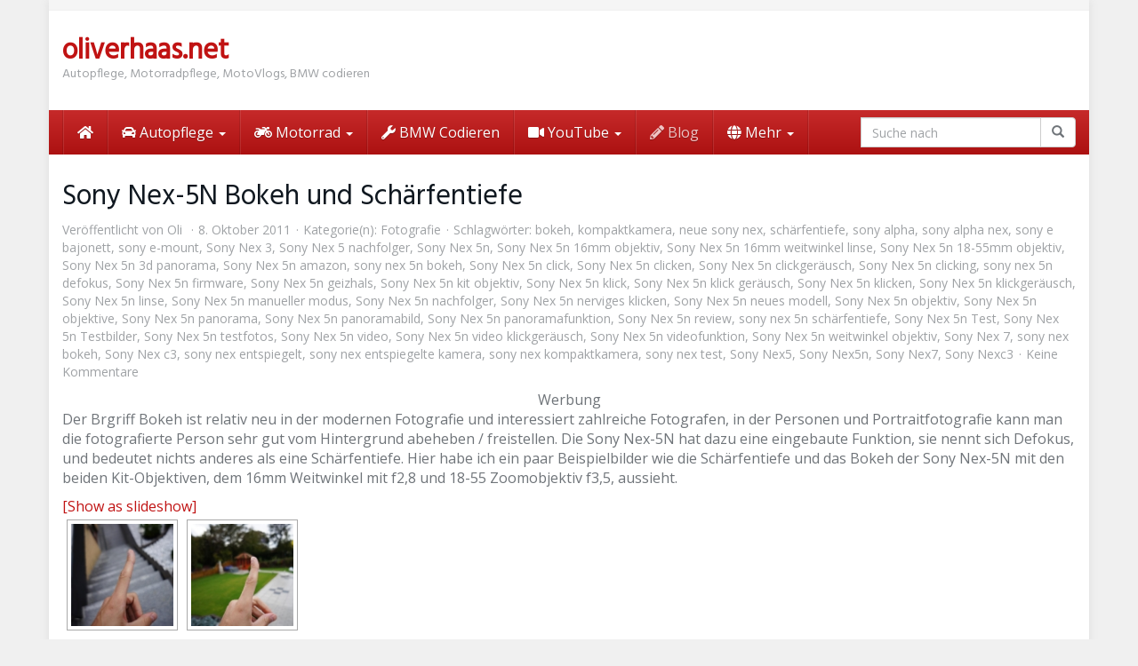

--- FILE ---
content_type: text/html; charset=UTF-8
request_url: https://www.oliverhaas.net/fotografie/sony-nex-5n-bokeh-und-scharfentiefe.html
body_size: 25595
content:
<!DOCTYPE html>
<html dir="ltr" lang="de" prefix="og: https://ogp.me/ns#">
	<head>
		<meta charset="utf-8">
		<meta name="viewport" content="width=device-width, initial-scale=1.0, maximum-scale=5.0, user-scalable=yes"/>
		<meta http-equiv="X-UA-Compatible" content="IE=edge,chrome=1">
		<title>Sony Nex-5N Bokeh und Schärfentiefe</title>
		
		<!-- All in One SEO 4.9.3 - aioseo.com -->
	<meta name="description" content="Der Brgriff Bokeh ist relativ neu in der modernen Fotografie und interessiert zahlreiche Fotografen, in der Personen und Portraitfotografie kann man die fotografierte Person sehr gut vom Hintergrund abeheben / freistellen." />
	<meta name="robots" content="max-image-preview:large" />
	<meta name="author" content="Oli"/>
	<meta name="keywords" content="sony nex 5n testbilder,sony nex 5n,sony nex5,sony nex5n,sony nex 3,sony nex c3,sony nex 7,sony nex7,sony nexc3,sony nex 5n test,sony nex test,neue sony nex,sony nex kompaktkamera,kompaktkamera,sony nex entspiegelte kamera,sony nex entspiegelt,sony alpha nex,sony alpha,sony nex 5n testfotos,sony nex 5n objektiv,sony nex 5n kit objektiv,sony nex 5n 16mm objektiv,sony nex 5n weitwinkel objektiv,sony nex 5n 16mm weitwinkel linse,sony nex 5n linse,sony nex 5n 18-55mm objektiv,sony nex 5n panoramafunktion,sony nex 5n panoramabild,sony nex 5n panorama,sony nex 5n 3d panorama,sony nex 5n manueller modus,sony nex 5n objektive,sony nex 5n firmware,sony nex 5 nachfolger,sony nex 5n nachfolger,sony nex 5n neues modell,sony nex 5n review,sony nex 5n amazon,sony nex 5n geizhals,sony nex 5n klick,sony nex 5n klicken,sony nex 5n klick geräusch,sony nex 5n click,sony nex 5n clicking,sony nex 5n clicken,sony nex 5n clickgeräusch,sony nex 5n klickgeräusch,sony nex 5n video,sony nex 5n videofunktion,sony nex 5n video klickgeräusch,sony nex 5n nerviges klicken,sony e-mount,sony e bajonett,schärfentiefe,bokeh,sony nex bokeh,sony nex 5n bokeh,sony nex 5n schärfentiefe,sony nex 5n defokus" />
	<link rel="canonical" href="https://www.oliverhaas.net/fotografie/sony-nex-5n-bokeh-und-scharfentiefe.html" />
	<meta name="generator" content="All in One SEO (AIOSEO) 4.9.3" />
		<meta property="og:locale" content="de_DE" />
		<meta property="og:site_name" content="oliverhaas.net | Autopflege, Motorradpflege, MotoVlogs, BMW codieren" />
		<meta property="og:type" content="article" />
		<meta property="og:title" content="Sony Nex-5N Bokeh und Schärfentiefe" />
		<meta property="og:description" content="Der Brgriff Bokeh ist relativ neu in der modernen Fotografie und interessiert zahlreiche Fotografen, in der Personen und Portraitfotografie kann man die fotografierte Person sehr gut vom Hintergrund abeheben / freistellen." />
		<meta property="og:url" content="https://www.oliverhaas.net/fotografie/sony-nex-5n-bokeh-und-scharfentiefe.html" />
		<meta property="article:published_time" content="2011-10-08T20:53:11+00:00" />
		<meta property="article:modified_time" content="2011-10-08T20:53:11+00:00" />
		<meta name="twitter:card" content="summary" />
		<meta name="twitter:title" content="Sony Nex-5N Bokeh und Schärfentiefe" />
		<meta name="twitter:description" content="Der Brgriff Bokeh ist relativ neu in der modernen Fotografie und interessiert zahlreiche Fotografen, in der Personen und Portraitfotografie kann man die fotografierte Person sehr gut vom Hintergrund abeheben / freistellen." />
		<script type="application/ld+json" class="aioseo-schema">
			{"@context":"https:\/\/schema.org","@graph":[{"@type":"Article","@id":"https:\/\/www.oliverhaas.net\/fotografie\/sony-nex-5n-bokeh-und-scharfentiefe.html#article","name":"Sony Nex-5N Bokeh und Sch\u00e4rfentiefe","headline":"Sony Nex-5N Bokeh und Sch\u00e4rfentiefe","author":{"@id":"https:\/\/www.oliverhaas.net\/author\/oli#author"},"publisher":{"@id":"https:\/\/www.oliverhaas.net\/#organization"},"datePublished":"2011-10-08T20:53:11+00:00","dateModified":"2011-10-08T20:53:11+00:00","inLanguage":"de-DE","mainEntityOfPage":{"@id":"https:\/\/www.oliverhaas.net\/fotografie\/sony-nex-5n-bokeh-und-scharfentiefe.html#webpage"},"isPartOf":{"@id":"https:\/\/www.oliverhaas.net\/fotografie\/sony-nex-5n-bokeh-und-scharfentiefe.html#webpage"},"articleSection":"Fotografie, bokeh, kompaktkamera, neue sony nex, sch\u00e4rfentiefe, sony alpha, sony alpha nex, sony e bajonett, sony e-mount, Sony Nex 3, Sony Nex 5 nachfolger, Sony Nex 5n, Sony Nex 5n 16mm objektiv, Sony Nex 5n 16mm weitwinkel linse, Sony Nex 5n 18-55mm objektiv, Sony Nex 5n 3d panorama, Sony Nex 5n amazon, sony nex 5n bokeh, Sony Nex 5n click, Sony Nex 5n clicken, Sony Nex 5n clickger\u00e4usch, Sony Nex 5n clicking, sony nex 5n defokus, Sony Nex 5n firmware, Sony Nex 5n geizhals, Sony Nex 5n kit objektiv, Sony Nex 5n klick, Sony Nex 5n klick ger\u00e4usch, Sony Nex 5n klicken, Sony Nex 5n klickger\u00e4usch, Sony Nex 5n linse, Sony Nex 5n manueller modus, Sony Nex 5n nachfolger, Sony Nex 5n nerviges klicken, Sony Nex 5n neues modell, Sony Nex 5n objektiv, Sony Nex 5n objektive, Sony Nex 5n panorama, Sony Nex 5n panoramabild, Sony Nex 5n panoramafunktion, Sony Nex 5n review, sony nex 5n sch\u00e4rfentiefe, Sony Nex 5n Test, Sony Nex 5n Testbilder, Sony Nex 5n testfotos, Sony Nex 5n video, Sony Nex 5n video klickger\u00e4usch, Sony Nex 5n videofunktion, Sony Nex 5n weitwinkel objektiv, Sony Nex 7, sony nex bokeh, Sony Nex c3, sony nex entspiegelt, sony nex entspiegelte kamera, sony nex kompaktkamera, sony nex test, Sony Nex5, Sony Nex5n, Sony Nex7, Sony Nexc3"},{"@type":"BreadcrumbList","@id":"https:\/\/www.oliverhaas.net\/fotografie\/sony-nex-5n-bokeh-und-scharfentiefe.html#breadcrumblist","itemListElement":[{"@type":"ListItem","@id":"https:\/\/www.oliverhaas.net#listItem","position":1,"name":"Home","item":"https:\/\/www.oliverhaas.net","nextItem":{"@type":"ListItem","@id":"https:\/\/www.oliverhaas.net\/category\/fotografie#listItem","name":"Fotografie"}},{"@type":"ListItem","@id":"https:\/\/www.oliverhaas.net\/category\/fotografie#listItem","position":2,"name":"Fotografie","item":"https:\/\/www.oliverhaas.net\/category\/fotografie","nextItem":{"@type":"ListItem","@id":"https:\/\/www.oliverhaas.net\/fotografie\/sony-nex-5n-bokeh-und-scharfentiefe.html#listItem","name":"Sony Nex-5N Bokeh und Sch\u00e4rfentiefe"},"previousItem":{"@type":"ListItem","@id":"https:\/\/www.oliverhaas.net#listItem","name":"Home"}},{"@type":"ListItem","@id":"https:\/\/www.oliverhaas.net\/fotografie\/sony-nex-5n-bokeh-und-scharfentiefe.html#listItem","position":3,"name":"Sony Nex-5N Bokeh und Sch\u00e4rfentiefe","previousItem":{"@type":"ListItem","@id":"https:\/\/www.oliverhaas.net\/category\/fotografie#listItem","name":"Fotografie"}}]},{"@type":"Organization","@id":"https:\/\/www.oliverhaas.net\/#organization","name":"oliverhaas.net","description":"Autopflege, Motorradpflege, MotoVlogs, BMW codieren","url":"https:\/\/www.oliverhaas.net\/"},{"@type":"Person","@id":"https:\/\/www.oliverhaas.net\/author\/oli#author","url":"https:\/\/www.oliverhaas.net\/author\/oli","name":"Oli","image":{"@type":"ImageObject","@id":"https:\/\/www.oliverhaas.net\/fotografie\/sony-nex-5n-bokeh-und-scharfentiefe.html#authorImage","url":"https:\/\/secure.gravatar.com\/avatar\/02a6eb2cffca142f8adcf7e16781febef768e0690848ac788c8b91e2c863380c?s=96&d=mm&r=g","width":96,"height":96,"caption":"Oli"}},{"@type":"WebPage","@id":"https:\/\/www.oliverhaas.net\/fotografie\/sony-nex-5n-bokeh-und-scharfentiefe.html#webpage","url":"https:\/\/www.oliverhaas.net\/fotografie\/sony-nex-5n-bokeh-und-scharfentiefe.html","name":"Sony Nex-5N Bokeh und Sch\u00e4rfentiefe","description":"Der Brgriff Bokeh ist relativ neu in der modernen Fotografie und interessiert zahlreiche Fotografen, in der Personen und Portraitfotografie kann man die fotografierte Person sehr gut vom Hintergrund abeheben \/ freistellen.","inLanguage":"de-DE","isPartOf":{"@id":"https:\/\/www.oliverhaas.net\/#website"},"breadcrumb":{"@id":"https:\/\/www.oliverhaas.net\/fotografie\/sony-nex-5n-bokeh-und-scharfentiefe.html#breadcrumblist"},"author":{"@id":"https:\/\/www.oliverhaas.net\/author\/oli#author"},"creator":{"@id":"https:\/\/www.oliverhaas.net\/author\/oli#author"},"datePublished":"2011-10-08T20:53:11+00:00","dateModified":"2011-10-08T20:53:11+00:00"},{"@type":"WebSite","@id":"https:\/\/www.oliverhaas.net\/#website","url":"https:\/\/www.oliverhaas.net\/","name":"oliverhaas.net","description":"Autopflege, Motorradpflege, MotoVlogs, BMW codieren","inLanguage":"de-DE","publisher":{"@id":"https:\/\/www.oliverhaas.net\/#organization"}}]}
		</script>
		<!-- All in One SEO -->

<link rel="alternate" type="application/rss+xml" title="oliverhaas.net &raquo; Sony Nex-5N Bokeh und Schärfentiefe-Kommentar-Feed" href="https://www.oliverhaas.net/fotografie/sony-nex-5n-bokeh-und-scharfentiefe.html/feed" />
<link rel="alternate" title="oEmbed (JSON)" type="application/json+oembed" href="https://www.oliverhaas.net/wp-json/oembed/1.0/embed?url=https%3A%2F%2Fwww.oliverhaas.net%2Ffotografie%2Fsony-nex-5n-bokeh-und-scharfentiefe.html" />
<link rel="alternate" title="oEmbed (XML)" type="text/xml+oembed" href="https://www.oliverhaas.net/wp-json/oembed/1.0/embed?url=https%3A%2F%2Fwww.oliverhaas.net%2Ffotografie%2Fsony-nex-5n-bokeh-und-scharfentiefe.html&#038;format=xml" />
<style id='wp-img-auto-sizes-contain-inline-css' type='text/css'>
img:is([sizes=auto i],[sizes^="auto," i]){contain-intrinsic-size:3000px 1500px}
/*# sourceURL=wp-img-auto-sizes-contain-inline-css */
</style>
<style id='wp-emoji-styles-inline-css' type='text/css'>

	img.wp-smiley, img.emoji {
		display: inline !important;
		border: none !important;
		box-shadow: none !important;
		height: 1em !important;
		width: 1em !important;
		margin: 0 0.07em !important;
		vertical-align: -0.1em !important;
		background: none !important;
		padding: 0 !important;
	}
/*# sourceURL=wp-emoji-styles-inline-css */
</style>
<link rel='stylesheet' id='cptch_stylesheet-css' href='https://www.oliverhaas.net/wp-content/plugins/captcha/css/front_end_style.css?ver=4.4.5' type='text/css' media='all' />
<link rel='stylesheet' id='dashicons-css' href='https://www.oliverhaas.net/wp-includes/css/dashicons.min.css?ver=6.9' type='text/css' media='all' />
<link rel='stylesheet' id='cptch_desktop_style-css' href='https://www.oliverhaas.net/wp-content/plugins/captcha/css/desktop_style.css?ver=4.4.5' type='text/css' media='all' />
<link rel='stylesheet' id='NextGEN-css' href='https://www.oliverhaas.net/wp-content/plugins/nextcellent-gallery-nextgen-legacy/css/nggallery.css?ver=1.0.0' type='text/css' media='screen' />
<link rel='stylesheet' id='NextCellent-Framework-css' href='https://www.oliverhaas.net/wp-content/plugins/nextcellent-gallery-nextgen-legacy/css/framework-min.css?ver=1.0.1' type='text/css' media='screen' />
<link rel='stylesheet' id='font-awesome-css' href='https://www.oliverhaas.net/wp-content/themes/affiliatetheme/_/css/font-awesome.min.css?ver=5.13.0' type='text/css' media='all' />
<link rel='stylesheet' id='boostrap-css' href='https://www.oliverhaas.net/wp-content/themes/affiliatetheme/_/css/bootstrap.min.css?ver=6.9' type='text/css' media='all' />
<link rel='stylesheet' id='theme-css' href='https://www.oliverhaas.net/wp-content/themes/affiliatetheme/style.css?ver=6.9' type='text/css' media='all' />
<style id='theme-inline-css' type='text/css'>
 #wrapper{ background-color:rgb(255, 255, 255); background-color:rgba(255,255,255,1); box-shadow:0 0 10px rgba(221,221,221,1); } #wrapper-fluid #main{ background-color:rgb(255, 255, 255); background-color:rgba(255,255,255,1); } a { color:#c01313; } a:hover, a:focus { color:#c62a2a; } ::selection { background:#c01313; color:#ffffff; } ::-moz-selection { background:#c01313; color:#ffffff; } .btn-at, .btn-primary { color:#ffffff; background-color:#c01313; border-color:#c01313; } .btn-detail { color:#ffffff; background-color:#9fa2a5; border-color:#9fa2a5; } .btn-buy { color:#ffffff; background-color:#f3961d; border-color:#f3961d; } .btn-link { color:#9fa2a5; }.btn-at.btn-outline, .btn-primary.btn-outline {background:none;color:#c01313;}.btn-detail.btn-outline {background:none; color:#9fa2a5;}.btn-buy.btn-outline {background:none; color:#f3961d;} .btn-at:hover, .btn-at:focus, .btn-at:active, .btn-primary:hover, .btn-primary:focus, .btn-primary:active, .btn-primary:active:hover, .btn-primary:active:focus { color:#ffffff; background-color:#c62a2a; border-color:#c62a2a; } .btn-detail:hover, .btn-detail:focus, .btn-detail:active { color:#ffffff; background-color:#a8abae; border-color:#a8abae; } .btn-buy:hover, .btn-buy:focus, .btn-buy:active { color:#ffffff; background-color:#f4a033; border-color:#f4a033; } .btn-link:hover, .btn-link:focus, .btn-link:active { color:#6f7479; } #topbar { background-color:rgb(245, 245, 245); background-color:rgba(245,245,245,1); color:#9fa2a5; } #topbar a { color:#9fa2a5; } #topbar a:hover, #topbar a:focus { color:#c01313; } #header { color:#9fa2a5; background-color:rgb(255, 255, 255); background:-moz-linear-gradient(top, rgba(255,255,255,1) 0%, rgba(255,255,255,1) 100%); background:-webkit-gradient(linear, left top, left bottom, color-stop(0%,rgba(255,255,255,1)), color-stop(100%,rgba(255,255,255,1))); background:-webkit-linear-gradient(top, rgba(255,255,255,1) 0%,rgba(255,255,255,1) 100%); background:-o-linear-gradient(top, rgba(255,255,255,1) 0%,rgba(255,255,255,1) 100%); background:-ms-linear-gradient(top, rgba(255,255,255,1) 0%,rgba(255,255,255,1) 100%); background:linear-gradient(to bottom, rgba(255,255,255,1) 0%,rgba(255,255,255,1) 100%); filter:progid:DXImageTransform.Microsoft.gradient( startColorstr='#ffffff', endColorstr='#ffffff',GradientType=0 ); } #header .brand { color:#c01313; } #header .brand small { color:#9fa2a5; } #header .brand:hover, #header .brand:focus { color:#101820; }.cart-mini .fa {color:#c01313;}.cart-mini strong {color:#101820;}.cart-mini a:hover strong,.cart-mini a:focus strong {color:#c01313;}.cart-mini small {color:#9fa2a5;} #navigation .navbar { background-color:rgb(172, 17, 17); background:-moz-linear-gradient(top, rgba(198,42,42,1) 0px, rgba(172,17,17,1) 50px); background:-webkit-gradient(linear, left top, left bottom, color-stop(0px,rgba(198,42,42,1)), color-stop(50px,rgba(172,17,17,1))); background:-webkit-linear-gradient(top, rgba(198,42,42,1) 0px,rgba(172,17,17,1) 50px); background:-o-linear-gradient(top, rgba(198,42,42,1) 0px,rgba(172,17,17,1) 50px); background:-ms-linear-gradient(top, rgba(198,42,42,1) 0px,rgba(172,17,17,1) 50px); background:linear-gradient(to bottom, rgba(198,42,42,1) 0px,rgba(172,17,17,1) 50px); filter:progid:DXImageTransform.Microsoft.gradient( startColorstr='#c62a2a', endColorstr='#ac1111',GradientType=0 ); } #navigation .navbar .navbar-nav > li > a { color:#ffffff; } #navigation .navbar .navbar-nav > li > a:hover, #navigation .navbar .navbar-nav > li > a:focus, #navigation .navbar .navbar-nav > li:hover > a, #navigation .navbar .navbar-nav > .open > a, #navigation .navbar .navbar-nav > .open > a:hover, #navigation .navbar .navbar-nav > .open > a:focus, #navigation .navbar .navbar-nav > .current_page_item > a:hover, #navigation .navbar .navbar-nav > .current_page_item > a:focus, #navigation .navbar .navbar-nav > .current_page_parent > a:hover, #navigation .navbar .navbar-nav > .current_page_parent > a:focus { color:#ffffff; background-color:rgb(16, 24, 32); background:-moz-linear-gradient(top, rgba(63,70,76,1) 0%, rgba(16,24,32,1) 100%); background:-webkit-gradient(linear, left top, left bottom, color-stop(0%,rgba(63,70,76,1)), color-stop(100%,rgba(16,24,32,1))); background:-webkit-linear-gradient(top, rgba(63,70,76,1) 0%,rgba(16,24,32,1) 100%); background:-o-linear-gradient(top, rgba(63,70,76,1) 0%,rgba(16,24,32,1) 100%); background:-ms-linear-gradient(top, rgba(63,70,76,1) 0%,rgba(16,24,32,1) 100%); background:linear-gradient(to bottom, rgba(63,70,76,1) 0%,rgba(16,24,32,1) 100%); filter:progid:DXImageTransform.Microsoft.gradient( startColorstr='#3f464c', endColorstr='#101820',GradientType=0 ); } #navigation .navbar .navbar-nav > .current_page_item > a, #navigation .navbar .navbar-nav > .current_page_parent > a,#navigation .navbar .navbar-nav > .current-menu-item > a, #navigation .navbar .navbar-nav > .current-menu-ancestor > a { color:#efc4c4; } #navigation .navbar .navbar-brand { color:#efc4c4; } #navigation .navbar .navbar-brand:hover, #navigation .navbar .navbar-brand:focus { color:#ffffff; } #navigation .navbar .navbar-brand, #navigation .navbar .navbar-nav > li > a { text-shadow:0 1px 0 rgba(0, 0, 0, 0.25); } @media (max-width:767px) { #navigation .navbar .navbar-toggle .icon-bar { box-shadow:0 1px 0 rgba(0, 0, 0, 0.25); } } @media (min-width:768px) { #navigation .navbar .navbar-nav { border-right:1px solid rgb(255, 255, 255); border-right:1px solid rgba(255,255,255,0.1); border-left:1px solid rgb(0, 0, 0); border-left:1px solid rgba(0,0,0,0.1); } #navigation .navbar .navbar-nav > li { border-right:1px solid rgb(0, 0, 0); border-right:1px solid rgba(0,0,0,0.1); border-left:1px solid rgb(255, 255, 255); border-left:1px solid rgba(255,255,255,0.1); } #navigation .dropdown-submenu > a:after { border-left-color:#9fa2a5; } #navigation .dropdown-submenu:hover > a:after, #navigation .dropdown-submenu.open > a:after, #navigation .dropdown-submenu > a:hover:after, #navigation .dropdown-submenu > a:focus:after { border-left-color:#ffffff!important; } } @media (max-width:767px) { #navigation .navbar .navbar-collapse { border-color:rgb(0, 0, 0); border-color:rgba(0,0,0,0.1); box-shadow:inset 0 1px 0 rgb(255, 255, 255); box-shadow:inset 0 1px 0 rgba(255,255,255,0.1); } #navigation .navbar .navbar-form { border-color:rgb(0, 0, 0); border-color:rgba(0,0,0,0.1); box-shadow:inset 0 1px 0 rgb(255, 255, 255), 0 1px 0 rgb(255, 255, 255); box-shadow:inset 0 1px 0 rgba(255,255,255,0.1), 0 1px 0 rgba(255,255,255,0.1); } } #navigation .navbar .navbar-toggle .icon-bar { background-color:#efc4c4; } #navigation .navbar .navbar-toggle:hover .icon-bar, #navigation .navbar .navbar-toggle:focus .icon-bar { background-color:#ffffff; } #navigation .dropdown-menu { background-color:rgb(16, 24, 32); background-color:rgba(16,24,32,1); } #navigation .dropdown-menu > li > a { color:#ffffff; } #navigation .dropdown-menu > .current_page_item > a, #navigation .dropdown-menu > .current_page_parent > a { color:#9fa2a5; } #navigation .dropdown-menu > .current_page_item > a:after, #navigation .dropdown-menu > .current_page_parent > a:after { border-left-color:#9fa2a5; } #navigation .dropdown-menu > li:hover > a, #navigation .dropdown-menu > li.open > a, #navigation .dropdown-menu > li > a:hover, #navigation .dropdown-menu > li > a:focus { background-color:rgb(192, 19, 19); background-color:rgba(192,19,19,1); color:#ffffff; } .thumbnail[class*="product-"] .product-title { color:#101820; } .thumbnail[class*="product-"] .product-title:hover,.thumbnail[class*="product-"] .product-title:focus { color:#c01313; text-decoration:none; } #sidebar .widget { background-color:rgb(250, 250, 250); background-color:rgba(250,250,250,1); border:1px solid #eee; }#sidebar .widget .h1 { color:#ffffff; background-color:rgb(16, 24, 32); background:-moz-linear-gradient(top, rgba(63,70,76,1) 0%, rgba(16,24,32,1) 100%); background:-webkit-gradient(linear, left top, left bottom, color-stop(0%,rgba(63,70,76,1)), color-stop(100%,rgba(16,24,32,1))); background:-webkit-linear-gradient(top, rgba(63,70,76,1) 0%,rgba(16,24,32,1) 100%); background:-o-linear-gradient(top, rgba(63,70,76,1) 0%,rgba(16,24,32,1) 100%); background:-ms-linear-gradient(top, rgba(63,70,76,1) 0%,rgba(16,24,32,1) 100%); background:linear-gradient(to bottom, rgba(63,70,76,1) 0%,rgba(16,24,32,1) 100%); filter:progid:DXImageTransform.Microsoft.gradient( startColorstr='#3f464c', endColorstr='#101820',GradientType=0 ); } #sidebar .widget_inline ul li, #sidebar .widget_block ul li a,#sidebar .widget_amazon_cart .price-sum, .filterform .form-group { border-top:1px solid #eee; }#sidebar .widget hr {border-color:#eee;}#sidebar .widget_amazon_cart .price-sum {border-bottom:1px solid #eee;}#sidebar .widget a:not(.btn),.thumbnail[class*="product-"] .product-title {color:#101820;}#sidebar .widget a:not(.btn):hover,#sidebar .widget a:not(.btn):focus,.thumbnail[class*="product-"] .product-title:hover,.thumbnail[class*="product-"] .product-title:focus {color:#c01313;} #sidebar .widget_block a:not(.btn),#sidebar .widget_product_feed ul li a p,#sidebar .widget_amazon_cart ul li a p { color:#101820; } #sidebar .widget_block a:not(.btn):hover, #sidebar .widget_block a:not(.btn):focus,#sidebar .widget_product_feed ul li a:hover p,#sidebar .widget_amazon_cart ul li a:hover p,#sidebar .widget_product_feed ul li a:focus p,#sidebar .widget_amazon_cart ul li a:focus p { background-color:rgb(255, 255, 255); background-color:rgba(255,255,255,1); color:#c01313; } #sidebar .widget_block ul > li > a:hover + .count, #sidebar .widget_block ul > li > a:focus + .count { color:#c01313; } #sidebar .widget_inline ul li, #sidebar .widget .post-date, #sidebar .widget .rss-date, #sidebar .widget cite, #sidebar .widget .count, #sidebar .widget_inline caption,#sidebar .widget .filterform .slide span,#sidebar .widget_amazon_cart .remove a,#sidebar .widget .filterform .filter-instruction,#sidebar .widget_calendar #wp-calendar td,#sidebar .widget_product_advice .product-tax a { color:#9fa2a5; }#sidebar .widget .textwidget,#sidebar .widget .filterform label,#sidebar .widget .filterform .control-label,#sidebar .widget_calendar #wp-calendar th,#sidebar .widget_calendar #wp-calendar caption,#sidebar .widget label.screen-reader-text,#sidebar .widget_amazon_cart .price-sum { color:#6f7479;}.toc_widget > .toc_widget_list li {border-top:1px solid #eee;}.toc_widget > .toc_widget_list li a > .toc_number {color:#c01313;} #footer .widget { background-color:#fff; background-color:#fff; border:1px solid #f5f5f5; }#footer .widget .h1 { color:#101820; background-color:rgb(255, 255, 255); background:-moz-linear-gradient(top, rgba(255,255,255,1) 0%, rgba(255,255,255,1) 100%); background:-webkit-gradient(linear, left top, left bottom, color-stop(0%,rgba(255,255,255,1)), color-stop(100%,rgba(255,255,255,1))); background:-webkit-linear-gradient(top, rgba(255,255,255,1) 0%,rgba(255,255,255,1) 100%); background:-o-linear-gradient(top, rgba(255,255,255,1) 0%,rgba(255,255,255,1) 100%); background:-ms-linear-gradient(top, rgba(255,255,255,1) 0%,rgba(255,255,255,1) 100%); background:linear-gradient(to bottom, rgba(255,255,255,1) 0%,rgba(255,255,255,1) 100%); filter:progid:DXImageTransform.Microsoft.gradient( startColorstr='#ffffff', endColorstr='#ffffff',GradientType=0 );border-bottom:1px solid #f5f5f5;} #footer .widget_inline ul li, #footer .widget_block ul > li > a,#footer .widget_amazon_cart .price-sum, #footer .filterform .form-group { border-top:1px solid #f5f5f5; }#footer .widget hr {border-color:#f5f5f5;}#footer .widget_amazon_cart .price-sum {border-bottom:1px solid #f5f5f5;}#footer .widget a:not(.btn),#footer .thumbnail[class*="product-"] .product-title {color:#101820;}#footer .widget a:not(.btn):hover,#footer .widget a:not(.btn):focus,#footer .thumbnail[class*="product-"] .product-title:hover,#footer .thumbnail[class*="product-"] .product-title:focus {color:#c01313;} #footer .widget_block a:not(.btn),#footer .widget_product_feed ul li a p,#footer .widget_amazon_cart ul li a p { color:#101820; } #footer .widget_block a:not(.btn):hover, #footer .widget_block a:not(.btn):focus,#footer .widget_product_feed ul li a:hover p,#footer .widget_amazon_cart ul li a:hover p,#footer .widget_product_feed ul li a:focus p,#footer .widget_amazon_cart ul li a:focus p { background-color:rgb(250, 250, 250); background-color:rgba(250,250,250,1); color:#c01313; } #footer .widget_block ul > li > a:hover + .count, #footer .widget_block ul > li > a:focus + .count { color:#c01313; } #footer .widget_inline ul li, #footer .widget .post-date, #footer .widget .rss-date, #footer .widget cite, #footer .widget .count, #footer .widget_inline caption,#footer .widget .filterform .slide span,#footer .widget_amazon_cart .remove a,#footer .widget .filterform .filter-instruction,#footer .widget_calendar #wp-calendar td,#footer .widget_product_advice .product-tax a { color:#9fa2a5; }#footer .widget .textwidget,#footer .widget .filterform label,#footer .widget .filterform .control-label,#footer .widget_calendar #wp-calendar th,#footer .widget_calendar #wp-calendar caption,#footer .widget label.screen-reader-text,#footer .widget_amazon_cart .price-sum { color:#6f7479;}.table-amazon-cart .product-title p a {color:#101820;}.table-amazon-cart .product-title p a:hover,.table-amazon-cart .product-title p a:focus {color:#c01313;} #breadcrumbs { background-color:rgb(16, 24, 32); background-color:rgba(16,24,32,1); } #breadcrumbs p { color:#6f7479; } #breadcrumbs a { color:#9fa2a5; } #breadcrumbs a:hover, #breadcrumbs a:focus { color:#ffffff; } #footer-top { background-color:rgb(255, 255, 255); background-color:rgba(255,255,255,1); } #footer-bottom { background-color:rgb(255, 255, 255); background-color:rgba(255,255,255,1); color:#9fa2a5; } #footer-bottom a { color:#9fa2a5; } #footer-bottom a:hover, #footer-bottom a:focus { color:#c01313; } .table-product > thead > tr > th { color:#ffffff; background:#9fa2a5; background:-moz-linear-gradient(top, #9fa2a5 0%, #6f7479 100%); background:-webkit-gradient(linear, left top, left bottom, color-stop(0%,#9fa2a5), color-stop(100%,#6f7479)); background:-webkit-linear-gradient(top, #9fa2a5 0%,#6f7479 100%); background:-o-linear-gradient(top, #9fa2a5 0%,#6f7479 100%); background:-ms-linear-gradient(top, #9fa2a5 0%,#6f7479 100%); background:linear-gradient(to bottom, #9fa2a5 0%,#6f7479 100%); filter:progid:DXImageTransform.Microsoft.gradient( startColorstr="#9fa2a5", endColorstr="#6f7479",GradientType=0 ); } .table-product-x thead tr:first-of-type .table-highlight { color:#ffffff; background:#94c245; background:-moz-linear-gradient(top, #94c245 0%, #7ab317 100%); background:-webkit-gradient(linear, left top, left bottom, color-stop(0%,#94c245), color-stop(100%,#7ab317)); background:-webkit-linear-gradient(top, #94c245 0%,#7ab317 100%); background:-o-linear-gradient(top, #94c245 0%,#7ab317 100%); background:-ms-linear-gradient(top, #94c245 0%,#7ab317 100%); background:linear-gradient(to bottom, #94c245 0%,#7ab317 100%); filter:progid:DXImageTransform.Microsoft.gradient( startColorstr="#94c245", endColorstr="#7ab317",GradientType=0 ); border-left:2px solid #7ab317 !important; border-right:2px solid #7ab317 !important; } .table-product-x tbody .table-highlight { border-left:2px solid #7ab317 !important; border-right:2px solid #7ab317 !important; } .table-product-x tbody tr:last-of-type .table-highlight { border-bottom:2px solid #7ab317 !important; } .table-product-y .table-highlight { border:none; box-shadow:0 2px 0 #7ab317 inset, 0 -2px 0 #7ab317 inset; } .table-product-y .table-highlight:first-of-type { background:#7ab317; color:#ffffff; } .table-product-y .table-highlight:last-of-type { box-shadow:0 2px 0 #7ab317 inset, 0 -2px 0 #7ab317 inset, -2px 0 0 #7ab317 inset; } .table-product .table-highlight { background:rgba(122,179,23,0.05); border-color:rgba(122,179,23,0.1); } #header > .container .form-search .btn:hover, #header > .container .form-search .btn:focus { color:#c01313; } .post-meta a:hover, .post-meta a:focus { color:#c01313; } article[class*="post-"] > h2 > a:hover, article[class*="post-"] > h2 > a:focus, article[class*="post-"] > .post-inner > h2 > a:hover, article[class*="post-"] > .post-inner > h2 > a:focus { color:#c01313; } .pagination > li > a:hover, .pagination > li > span:hover, .pagination > li > a:focus, .pagination > li > span:focus { color:#c01313; } .pagination > .active > a, .pagination > .active > span, .pagination > .active > a:hover, .pagination > .active > span:hover, .pagination > .active > a:focus, .pagination > .active > span:focus { background-color:#c01313; border-color:#c01313; } .pager li > a:hover, .pager li > a:focus { color:#c01313; } .comment .media-heading a:hover, .comment .media-heading a:focus { color:#c01313; } .comment .comment-reply-link:hover, .comment .comment-reply-link:focus { color:#c01313; } .nav-tabs > li.active > a, .nav-tabs > li.active > a:hover, .nav-tabs > li.active > a:focus { color:#c01313; } div[id*="accordion"] .panel-heading .panel-title[aria-expanded="true"] { color:#c01313; } @media (max-width:767px) { #atTab.nav-tabs .dropdown-menu > li > a:focus, #atTab.nav-tabs .dropdown-menu > li > a:hover { color:#c01313; } #atTab.nav-tabs .dropdown-menu > li.active > a { background:#c01313; } } .result-filter .btn-link.active { color:#c01313; } .badge-at { background:#c01313; } .table-product .product-title > a:hover, .table-product .product-title > a:focus { color:#c01313; } .product-reviews-number .progress svg path { stroke:#c01313; } .filterform .slider-selection { background:#c01313; } .select2-container--default .select2-results__option--highlighted[aria-selected] { background-color:#c01313; } .select2-container--default .select2-results > .select2-results__options::-webkit-scrollbar-thumb:active { background:#c01313; } article[class*="post-"] > h2 > a, article[class*="post-"] > .post-inner > h2 > a { color:#101820; } .comment .media-heading { color:#101820; } .form-control:focus { color:#101820; } .result-filter .btn-link:hover, .result-filter .btn-link:focus { color:#101820; } .table-product .product-title > a { color:#101820; } .product_top_rated .title a { color:#101820; } .product_top_rated .title a:hover, .product_top_rated .title a:focus { color:#c01313; } .product-select-shortcode .label-control { color:#101820; } .product_top_rated .progress-bar { background:#c01313; } .product-grid-hover:hover .caption-hover { box-shadow:0 0 0 3px #c01313; } .product-grid-hover .caption-hover .caption-hover-txt { border:3px solid #c01313; } .page-nav > span { color:#c01313; } .page-nav a:hover, .page-nav a:focus { color:#c01313; }.product-price .price,.widget_amazon_cart .product-price {color:#7ab317;}.product-price .price del,.widget_amazon_cart .product-price del {color:#c01313;}.product-rating {color:#9fa2a5;}.product-rating [class*="fa-star"] {color:#f3961d;}.product-price .price-hint {color:#9fa2a5;}.table-product .product-reviews .rating-summary-value {color:#101820;}.cookie-bar {background:rgba(16,24,32, 0.95);} 
/*# sourceURL=theme-inline-css */
</style>
<link rel='stylesheet' id='lightbox-css' href='https://www.oliverhaas.net/wp-content/themes/affiliatetheme/_/css/lightbox.css?ver=6.9' type='text/css' media='all' />
<link rel='stylesheet' id='borlabs-cookie-css' href='https://www.oliverhaas.net/wp-content/cache/borlabs-cookie/borlabs-cookie_1_de.css?ver=2.3.6-12' type='text/css' media='all' />
<link rel='stylesheet' id='tablepress-default-css' href='https://www.oliverhaas.net/wp-content/plugins/tablepress/css/build/default.css?ver=3.2.6' type='text/css' media='all' />
<script type="text/javascript" src="https://www.oliverhaas.net/wp-includes/js/jquery/jquery.min.js?ver=3.7.1" id="jquery-core-js"></script>
<script type="text/javascript" src="https://www.oliverhaas.net/wp-includes/js/jquery/jquery-migrate.min.js?ver=3.4.1" id="jquery-migrate-js"></script>
<script type="text/javascript" src="https://www.oliverhaas.net/wp-content/plugins/nextcellent-gallery-nextgen-legacy/js/owl.carousel.min.js?ver=2" id="owl-js"></script>
<script type="text/javascript" id="borlabs-cookie-prioritize-js-extra">
/* <![CDATA[ */
var borlabsCookiePrioritized = {"domain":"www.oliverhaas.net","path":"/","version":"1","bots":"1","optInJS":{"statistics":{"google-analytics":"[base64]"}}};
//# sourceURL=borlabs-cookie-prioritize-js-extra
/* ]]> */
</script>
<script type="text/javascript" src="https://www.oliverhaas.net/wp-content/plugins/borlabs-cookie/assets/javascript/borlabs-cookie-prioritize.min.js?ver=2.3.6" id="borlabs-cookie-prioritize-js"></script>
<link rel="https://api.w.org/" href="https://www.oliverhaas.net/wp-json/" /><link rel="alternate" title="JSON" type="application/json" href="https://www.oliverhaas.net/wp-json/wp/v2/posts/2656" /><link rel="EditURI" type="application/rsd+xml" title="RSD" href="https://www.oliverhaas.net/xmlrpc.php?rsd" />
<link rel='shortlink' href='https://www.oliverhaas.net/?p=2656' />
<!-- <meta name="NextGEN" version="1.9.35" /> -->
	<!--Simple Popup Plugin v4.0 / RH Mods-->
	<script language="javascript" type="text/javascript">
	<!--
	var swin=null;
	function popitup(mypage,w,h,pos,myname,infocus){
	    if (w!=parseInt(w)||w<=0) w=$width;
	    if (h!=parseInt(h)||h<=0) h=$height;
	    if (myname==null){myname="swin"};
	    var myleft = 0;
	    var mytop = 0;
	    if (myleft==0 && mytop==0 && pos!="random"){pos="center"};
	    if (pos=="random"){myleft=(screen.width)?Math.floor(Math.random()*(screen.width-w)):100;mytop=(screen.height)?Math.floor(Math.random()*((screen.height-h)-75)):100;}
	    if (pos=="center"){myleft=(screen.width)?(screen.width-w)/2:100;mytop=(screen.height)?(screen.height-h)/2:100;}
	    settings="width=" + w + ",height=" + h + ",top=" + mytop + ",left=" + myleft + ",scrollbars=no,location=no,directories=no,status=no,menubar=no,toolbar=no,resizable=no";swin=window.open(mypage,myname,settings);
	    if (infocus==null || infocus=="front"){swin.focus()};
	    return false;
	}
	// -->
	</script>
	<!--/Simple Popup Plugin-->
	<script type="text/javascript">
(function(url){
	if(/(?:Chrome\/26\.0\.1410\.63 Safari\/537\.31|WordfenceTestMonBot)/.test(navigator.userAgent)){ return; }
	var addEvent = function(evt, handler) {
		if (window.addEventListener) {
			document.addEventListener(evt, handler, false);
		} else if (window.attachEvent) {
			document.attachEvent('on' + evt, handler);
		}
	};
	var removeEvent = function(evt, handler) {
		if (window.removeEventListener) {
			document.removeEventListener(evt, handler, false);
		} else if (window.detachEvent) {
			document.detachEvent('on' + evt, handler);
		}
	};
	var evts = 'contextmenu dblclick drag dragend dragenter dragleave dragover dragstart drop keydown keypress keyup mousedown mousemove mouseout mouseover mouseup mousewheel scroll'.split(' ');
	var logHuman = function() {
		if (window.wfLogHumanRan) { return; }
		window.wfLogHumanRan = true;
		var wfscr = document.createElement('script');
		wfscr.type = 'text/javascript';
		wfscr.async = true;
		wfscr.src = url + '&r=' + Math.random();
		(document.getElementsByTagName('head')[0]||document.getElementsByTagName('body')[0]).appendChild(wfscr);
		for (var i = 0; i < evts.length; i++) {
			removeEvent(evts[i], logHuman);
		}
	};
	for (var i = 0; i < evts.length; i++) {
		addEvent(evts[i], logHuman);
	}
})('//www.oliverhaas.net/?wordfence_lh=1&hid=4A90EC52532E383A5F4FD36CEF5A4529');
</script><script type="text/javascript">
	window._wp_rp_static_base_url = 'https://wprp.zemanta.com/static/';
	window._wp_rp_wp_ajax_url = "https://www.oliverhaas.net/wp-admin/admin-ajax.php";
	window._wp_rp_plugin_version = '3.6.4';
	window._wp_rp_post_id = '2656';
	window._wp_rp_num_rel_posts = '3';
	window._wp_rp_thumbnails = false;
	window._wp_rp_post_title = 'Sony+Nex-5N+Bokeh+und+Sch%C3%A4rfentiefe';
	window._wp_rp_post_tags = ['sony+nex+5n+amazon', 'sony+nex+5n+weitwinkel+objekti', 'sony+nex+5n+clicking', 'sony+nex+entspiegelte+kamera', 'sony+nex+5n+klick', 'sony+nex7', 'sony+nex+5n+manueller+modus', 'sch%C3%A4rfentiefe', 'sony+nex+5n+objektive', 'sony+nex+3', 'sony+nex+5n+sch%C3%A4rfentiefe', 'sony+nex+5n+18-55mm+objektiv', 'sony+nex+5n+video+klickger%C3%A4usc', 'sony+nex+5n+clicken', 'sony+nex+c3', 'sony+nex+5n+geizhals', 'sony+nex5', 'sony+nex+5n+klickger%C3%A4usch', 'kompaktkamera', 'sony+nex+5n+neues+modell', 'sony+e+bajonett', 'sony+nex+5n+panoramafunktion', 'sony+nex+5n+16mm+objektiv', 'sony+nex+5n+testfotos', 'sony+nex+5n+bokeh', 'sony+nex+7', 'sony+nex+5n+defokus', 'sony+nex+kompaktkamera', 'sony+nex+5n+klick+ger%C3%A4usch', 'sony+nexc3', 'sony+nex+5n+nachfolger', 'sony+alpha', 'sony+nex+5n+panorama', 'sony+nex+5+nachfolger', 'sony+nex+5n+test', 'sony+nex+5n+3d+panorama', 'sony+nex+5n+videofunktion', 'sony+nex+5n+clickger%C3%A4usch', 'sony+nex+entspiegelt', 'sony+nex+5n+kit+objektiv', 'sony+nex5n', 'sony+nex+5n+linse', 'neue+sony+nex', 'sony+nex+5n+objektiv', 'sony+e-mount', 'sony+nex+5n+review', 'sony+nex+5n+16mm+weitwinkel+li', 'sony+nex+5n+video', 'sony+nex+5n+click', 'sony+nex+bokeh', 'sony+nex+5n+firmware', 'sony+nex+test', 'sony+nex+5n+klicken', 'bokeh', 'sony+nex+5n+nerviges+klicken', 'sony+alpha+nex', 'sony+nex+5n+panoramabild', 'sony+nex+5n', 'sony+nex+5n+testbilder', 'fotografie', 'und', 'f28', 'hat', 'soni', 'f35', 'relativ', 'der', 'da', 'die', 'bokeh', 'ander', 'den', 'mit', 'al', 'man'];
	window._wp_rp_promoted_content = true;
</script>

<script type="text/javascript" src="https://www.oliverhaas.net/wp-content/plugins/wp-table/tablesort.js"></script>
<style type="text/css">
.wptable {
	border-width: 1 px;
	border-color: #e4e6e6;
	border-style: solid;
	width: 75%;
}

.wptable th {
	border-width: 1px;
	border-color: #e4e6e6;
	background-color: #e4e6e6;
	border-style: solid;
}

.wptable td {
	border-width: 1px;
	border-color: #e4e6e6;
	border-style: solid;
}

.wptable tr.alt {
 	background-color: #F4F4EC;
}

</style>
<script type="text/javascript"> var ajaxurl = "https://www.oliverhaas.net/wp-admin/admin-ajax.php" </script><link rel="amphtml" href="https://www.oliverhaas.net/fotografie/sony-nex-5n-bokeh-und-scharfentiefe.html/amp"><style id="kirki-inline-styles">body{background:#f0f0f0;background-color:#f0f0f0;background-repeat:no-repeat;background-position:left top;-webkit-background-size:cover;-moz-background-size:cover;-ms-background-size:cover;-o-background-size:cover;background-size:cover;}h1, h2, h3, h4, h5, h6, .h1, .h2, .h3, .h4, .h5, .h6{font-family:Hind;font-weight:400;text-transform:none;color:#101820;}body, .product-grid-hover .caption-hover .caption-hover-txt{font-family:Open Sans;font-weight:400;text-transform:none;color:#6f7479;}#header .brand{font-family:Hind;font-weight:400;text-transform:none;}/* devanagari */
@font-face {
  font-family: 'Hind';
  font-style: normal;
  font-weight: 400;
  font-display: swap;
  src: url(https://www.oliverhaas.net/wp-content/fonts/hind/font) format('woff');
  unicode-range: U+0900-097F, U+1CD0-1CF9, U+200C-200D, U+20A8, U+20B9, U+20F0, U+25CC, U+A830-A839, U+A8E0-A8FF, U+11B00-11B09;
}
/* latin-ext */
@font-face {
  font-family: 'Hind';
  font-style: normal;
  font-weight: 400;
  font-display: swap;
  src: url(https://www.oliverhaas.net/wp-content/fonts/hind/font) format('woff');
  unicode-range: U+0100-02BA, U+02BD-02C5, U+02C7-02CC, U+02CE-02D7, U+02DD-02FF, U+0304, U+0308, U+0329, U+1D00-1DBF, U+1E00-1E9F, U+1EF2-1EFF, U+2020, U+20A0-20AB, U+20AD-20C0, U+2113, U+2C60-2C7F, U+A720-A7FF;
}
/* latin */
@font-face {
  font-family: 'Hind';
  font-style: normal;
  font-weight: 400;
  font-display: swap;
  src: url(https://www.oliverhaas.net/wp-content/fonts/hind/font) format('woff');
  unicode-range: U+0000-00FF, U+0131, U+0152-0153, U+02BB-02BC, U+02C6, U+02DA, U+02DC, U+0304, U+0308, U+0329, U+2000-206F, U+20AC, U+2122, U+2191, U+2193, U+2212, U+2215, U+FEFF, U+FFFD;
}/* cyrillic-ext */
@font-face {
  font-family: 'Open Sans';
  font-style: normal;
  font-weight: 400;
  font-stretch: normal;
  font-display: swap;
  src: url(https://www.oliverhaas.net/wp-content/fonts/open-sans/font) format('woff');
  unicode-range: U+0460-052F, U+1C80-1C8A, U+20B4, U+2DE0-2DFF, U+A640-A69F, U+FE2E-FE2F;
}
/* cyrillic */
@font-face {
  font-family: 'Open Sans';
  font-style: normal;
  font-weight: 400;
  font-stretch: normal;
  font-display: swap;
  src: url(https://www.oliverhaas.net/wp-content/fonts/open-sans/font) format('woff');
  unicode-range: U+0301, U+0400-045F, U+0490-0491, U+04B0-04B1, U+2116;
}
/* greek-ext */
@font-face {
  font-family: 'Open Sans';
  font-style: normal;
  font-weight: 400;
  font-stretch: normal;
  font-display: swap;
  src: url(https://www.oliverhaas.net/wp-content/fonts/open-sans/font) format('woff');
  unicode-range: U+1F00-1FFF;
}
/* greek */
@font-face {
  font-family: 'Open Sans';
  font-style: normal;
  font-weight: 400;
  font-stretch: normal;
  font-display: swap;
  src: url(https://www.oliverhaas.net/wp-content/fonts/open-sans/font) format('woff');
  unicode-range: U+0370-0377, U+037A-037F, U+0384-038A, U+038C, U+038E-03A1, U+03A3-03FF;
}
/* hebrew */
@font-face {
  font-family: 'Open Sans';
  font-style: normal;
  font-weight: 400;
  font-stretch: normal;
  font-display: swap;
  src: url(https://www.oliverhaas.net/wp-content/fonts/open-sans/font) format('woff');
  unicode-range: U+0307-0308, U+0590-05FF, U+200C-2010, U+20AA, U+25CC, U+FB1D-FB4F;
}
/* math */
@font-face {
  font-family: 'Open Sans';
  font-style: normal;
  font-weight: 400;
  font-stretch: normal;
  font-display: swap;
  src: url(https://www.oliverhaas.net/wp-content/fonts/open-sans/font) format('woff');
  unicode-range: U+0302-0303, U+0305, U+0307-0308, U+0310, U+0312, U+0315, U+031A, U+0326-0327, U+032C, U+032F-0330, U+0332-0333, U+0338, U+033A, U+0346, U+034D, U+0391-03A1, U+03A3-03A9, U+03B1-03C9, U+03D1, U+03D5-03D6, U+03F0-03F1, U+03F4-03F5, U+2016-2017, U+2034-2038, U+203C, U+2040, U+2043, U+2047, U+2050, U+2057, U+205F, U+2070-2071, U+2074-208E, U+2090-209C, U+20D0-20DC, U+20E1, U+20E5-20EF, U+2100-2112, U+2114-2115, U+2117-2121, U+2123-214F, U+2190, U+2192, U+2194-21AE, U+21B0-21E5, U+21F1-21F2, U+21F4-2211, U+2213-2214, U+2216-22FF, U+2308-230B, U+2310, U+2319, U+231C-2321, U+2336-237A, U+237C, U+2395, U+239B-23B7, U+23D0, U+23DC-23E1, U+2474-2475, U+25AF, U+25B3, U+25B7, U+25BD, U+25C1, U+25CA, U+25CC, U+25FB, U+266D-266F, U+27C0-27FF, U+2900-2AFF, U+2B0E-2B11, U+2B30-2B4C, U+2BFE, U+3030, U+FF5B, U+FF5D, U+1D400-1D7FF, U+1EE00-1EEFF;
}
/* symbols */
@font-face {
  font-family: 'Open Sans';
  font-style: normal;
  font-weight: 400;
  font-stretch: normal;
  font-display: swap;
  src: url(https://www.oliverhaas.net/wp-content/fonts/open-sans/font) format('woff');
  unicode-range: U+0001-000C, U+000E-001F, U+007F-009F, U+20DD-20E0, U+20E2-20E4, U+2150-218F, U+2190, U+2192, U+2194-2199, U+21AF, U+21E6-21F0, U+21F3, U+2218-2219, U+2299, U+22C4-22C6, U+2300-243F, U+2440-244A, U+2460-24FF, U+25A0-27BF, U+2800-28FF, U+2921-2922, U+2981, U+29BF, U+29EB, U+2B00-2BFF, U+4DC0-4DFF, U+FFF9-FFFB, U+10140-1018E, U+10190-1019C, U+101A0, U+101D0-101FD, U+102E0-102FB, U+10E60-10E7E, U+1D2C0-1D2D3, U+1D2E0-1D37F, U+1F000-1F0FF, U+1F100-1F1AD, U+1F1E6-1F1FF, U+1F30D-1F30F, U+1F315, U+1F31C, U+1F31E, U+1F320-1F32C, U+1F336, U+1F378, U+1F37D, U+1F382, U+1F393-1F39F, U+1F3A7-1F3A8, U+1F3AC-1F3AF, U+1F3C2, U+1F3C4-1F3C6, U+1F3CA-1F3CE, U+1F3D4-1F3E0, U+1F3ED, U+1F3F1-1F3F3, U+1F3F5-1F3F7, U+1F408, U+1F415, U+1F41F, U+1F426, U+1F43F, U+1F441-1F442, U+1F444, U+1F446-1F449, U+1F44C-1F44E, U+1F453, U+1F46A, U+1F47D, U+1F4A3, U+1F4B0, U+1F4B3, U+1F4B9, U+1F4BB, U+1F4BF, U+1F4C8-1F4CB, U+1F4D6, U+1F4DA, U+1F4DF, U+1F4E3-1F4E6, U+1F4EA-1F4ED, U+1F4F7, U+1F4F9-1F4FB, U+1F4FD-1F4FE, U+1F503, U+1F507-1F50B, U+1F50D, U+1F512-1F513, U+1F53E-1F54A, U+1F54F-1F5FA, U+1F610, U+1F650-1F67F, U+1F687, U+1F68D, U+1F691, U+1F694, U+1F698, U+1F6AD, U+1F6B2, U+1F6B9-1F6BA, U+1F6BC, U+1F6C6-1F6CF, U+1F6D3-1F6D7, U+1F6E0-1F6EA, U+1F6F0-1F6F3, U+1F6F7-1F6FC, U+1F700-1F7FF, U+1F800-1F80B, U+1F810-1F847, U+1F850-1F859, U+1F860-1F887, U+1F890-1F8AD, U+1F8B0-1F8BB, U+1F8C0-1F8C1, U+1F900-1F90B, U+1F93B, U+1F946, U+1F984, U+1F996, U+1F9E9, U+1FA00-1FA6F, U+1FA70-1FA7C, U+1FA80-1FA89, U+1FA8F-1FAC6, U+1FACE-1FADC, U+1FADF-1FAE9, U+1FAF0-1FAF8, U+1FB00-1FBFF;
}
/* vietnamese */
@font-face {
  font-family: 'Open Sans';
  font-style: normal;
  font-weight: 400;
  font-stretch: normal;
  font-display: swap;
  src: url(https://www.oliverhaas.net/wp-content/fonts/open-sans/font) format('woff');
  unicode-range: U+0102-0103, U+0110-0111, U+0128-0129, U+0168-0169, U+01A0-01A1, U+01AF-01B0, U+0300-0301, U+0303-0304, U+0308-0309, U+0323, U+0329, U+1EA0-1EF9, U+20AB;
}
/* latin-ext */
@font-face {
  font-family: 'Open Sans';
  font-style: normal;
  font-weight: 400;
  font-stretch: normal;
  font-display: swap;
  src: url(https://www.oliverhaas.net/wp-content/fonts/open-sans/font) format('woff');
  unicode-range: U+0100-02BA, U+02BD-02C5, U+02C7-02CC, U+02CE-02D7, U+02DD-02FF, U+0304, U+0308, U+0329, U+1D00-1DBF, U+1E00-1E9F, U+1EF2-1EFF, U+2020, U+20A0-20AB, U+20AD-20C0, U+2113, U+2C60-2C7F, U+A720-A7FF;
}
/* latin */
@font-face {
  font-family: 'Open Sans';
  font-style: normal;
  font-weight: 400;
  font-stretch: normal;
  font-display: swap;
  src: url(https://www.oliverhaas.net/wp-content/fonts/open-sans/font) format('woff');
  unicode-range: U+0000-00FF, U+0131, U+0152-0153, U+02BB-02BC, U+02C6, U+02DA, U+02DC, U+0304, U+0308, U+0329, U+2000-206F, U+20AC, U+2122, U+2191, U+2193, U+2212, U+2215, U+FEFF, U+FFFD;
}/* devanagari */
@font-face {
  font-family: 'Hind';
  font-style: normal;
  font-weight: 400;
  font-display: swap;
  src: url(https://www.oliverhaas.net/wp-content/fonts/hind/font) format('woff');
  unicode-range: U+0900-097F, U+1CD0-1CF9, U+200C-200D, U+20A8, U+20B9, U+20F0, U+25CC, U+A830-A839, U+A8E0-A8FF, U+11B00-11B09;
}
/* latin-ext */
@font-face {
  font-family: 'Hind';
  font-style: normal;
  font-weight: 400;
  font-display: swap;
  src: url(https://www.oliverhaas.net/wp-content/fonts/hind/font) format('woff');
  unicode-range: U+0100-02BA, U+02BD-02C5, U+02C7-02CC, U+02CE-02D7, U+02DD-02FF, U+0304, U+0308, U+0329, U+1D00-1DBF, U+1E00-1E9F, U+1EF2-1EFF, U+2020, U+20A0-20AB, U+20AD-20C0, U+2113, U+2C60-2C7F, U+A720-A7FF;
}
/* latin */
@font-face {
  font-family: 'Hind';
  font-style: normal;
  font-weight: 400;
  font-display: swap;
  src: url(https://www.oliverhaas.net/wp-content/fonts/hind/font) format('woff');
  unicode-range: U+0000-00FF, U+0131, U+0152-0153, U+02BB-02BC, U+02C6, U+02DA, U+02DC, U+0304, U+0308, U+0329, U+2000-206F, U+20AC, U+2122, U+2191, U+2193, U+2212, U+2215, U+FEFF, U+FFFD;
}/* cyrillic-ext */
@font-face {
  font-family: 'Open Sans';
  font-style: normal;
  font-weight: 400;
  font-stretch: normal;
  font-display: swap;
  src: url(https://www.oliverhaas.net/wp-content/fonts/open-sans/font) format('woff');
  unicode-range: U+0460-052F, U+1C80-1C8A, U+20B4, U+2DE0-2DFF, U+A640-A69F, U+FE2E-FE2F;
}
/* cyrillic */
@font-face {
  font-family: 'Open Sans';
  font-style: normal;
  font-weight: 400;
  font-stretch: normal;
  font-display: swap;
  src: url(https://www.oliverhaas.net/wp-content/fonts/open-sans/font) format('woff');
  unicode-range: U+0301, U+0400-045F, U+0490-0491, U+04B0-04B1, U+2116;
}
/* greek-ext */
@font-face {
  font-family: 'Open Sans';
  font-style: normal;
  font-weight: 400;
  font-stretch: normal;
  font-display: swap;
  src: url(https://www.oliverhaas.net/wp-content/fonts/open-sans/font) format('woff');
  unicode-range: U+1F00-1FFF;
}
/* greek */
@font-face {
  font-family: 'Open Sans';
  font-style: normal;
  font-weight: 400;
  font-stretch: normal;
  font-display: swap;
  src: url(https://www.oliverhaas.net/wp-content/fonts/open-sans/font) format('woff');
  unicode-range: U+0370-0377, U+037A-037F, U+0384-038A, U+038C, U+038E-03A1, U+03A3-03FF;
}
/* hebrew */
@font-face {
  font-family: 'Open Sans';
  font-style: normal;
  font-weight: 400;
  font-stretch: normal;
  font-display: swap;
  src: url(https://www.oliverhaas.net/wp-content/fonts/open-sans/font) format('woff');
  unicode-range: U+0307-0308, U+0590-05FF, U+200C-2010, U+20AA, U+25CC, U+FB1D-FB4F;
}
/* math */
@font-face {
  font-family: 'Open Sans';
  font-style: normal;
  font-weight: 400;
  font-stretch: normal;
  font-display: swap;
  src: url(https://www.oliverhaas.net/wp-content/fonts/open-sans/font) format('woff');
  unicode-range: U+0302-0303, U+0305, U+0307-0308, U+0310, U+0312, U+0315, U+031A, U+0326-0327, U+032C, U+032F-0330, U+0332-0333, U+0338, U+033A, U+0346, U+034D, U+0391-03A1, U+03A3-03A9, U+03B1-03C9, U+03D1, U+03D5-03D6, U+03F0-03F1, U+03F4-03F5, U+2016-2017, U+2034-2038, U+203C, U+2040, U+2043, U+2047, U+2050, U+2057, U+205F, U+2070-2071, U+2074-208E, U+2090-209C, U+20D0-20DC, U+20E1, U+20E5-20EF, U+2100-2112, U+2114-2115, U+2117-2121, U+2123-214F, U+2190, U+2192, U+2194-21AE, U+21B0-21E5, U+21F1-21F2, U+21F4-2211, U+2213-2214, U+2216-22FF, U+2308-230B, U+2310, U+2319, U+231C-2321, U+2336-237A, U+237C, U+2395, U+239B-23B7, U+23D0, U+23DC-23E1, U+2474-2475, U+25AF, U+25B3, U+25B7, U+25BD, U+25C1, U+25CA, U+25CC, U+25FB, U+266D-266F, U+27C0-27FF, U+2900-2AFF, U+2B0E-2B11, U+2B30-2B4C, U+2BFE, U+3030, U+FF5B, U+FF5D, U+1D400-1D7FF, U+1EE00-1EEFF;
}
/* symbols */
@font-face {
  font-family: 'Open Sans';
  font-style: normal;
  font-weight: 400;
  font-stretch: normal;
  font-display: swap;
  src: url(https://www.oliverhaas.net/wp-content/fonts/open-sans/font) format('woff');
  unicode-range: U+0001-000C, U+000E-001F, U+007F-009F, U+20DD-20E0, U+20E2-20E4, U+2150-218F, U+2190, U+2192, U+2194-2199, U+21AF, U+21E6-21F0, U+21F3, U+2218-2219, U+2299, U+22C4-22C6, U+2300-243F, U+2440-244A, U+2460-24FF, U+25A0-27BF, U+2800-28FF, U+2921-2922, U+2981, U+29BF, U+29EB, U+2B00-2BFF, U+4DC0-4DFF, U+FFF9-FFFB, U+10140-1018E, U+10190-1019C, U+101A0, U+101D0-101FD, U+102E0-102FB, U+10E60-10E7E, U+1D2C0-1D2D3, U+1D2E0-1D37F, U+1F000-1F0FF, U+1F100-1F1AD, U+1F1E6-1F1FF, U+1F30D-1F30F, U+1F315, U+1F31C, U+1F31E, U+1F320-1F32C, U+1F336, U+1F378, U+1F37D, U+1F382, U+1F393-1F39F, U+1F3A7-1F3A8, U+1F3AC-1F3AF, U+1F3C2, U+1F3C4-1F3C6, U+1F3CA-1F3CE, U+1F3D4-1F3E0, U+1F3ED, U+1F3F1-1F3F3, U+1F3F5-1F3F7, U+1F408, U+1F415, U+1F41F, U+1F426, U+1F43F, U+1F441-1F442, U+1F444, U+1F446-1F449, U+1F44C-1F44E, U+1F453, U+1F46A, U+1F47D, U+1F4A3, U+1F4B0, U+1F4B3, U+1F4B9, U+1F4BB, U+1F4BF, U+1F4C8-1F4CB, U+1F4D6, U+1F4DA, U+1F4DF, U+1F4E3-1F4E6, U+1F4EA-1F4ED, U+1F4F7, U+1F4F9-1F4FB, U+1F4FD-1F4FE, U+1F503, U+1F507-1F50B, U+1F50D, U+1F512-1F513, U+1F53E-1F54A, U+1F54F-1F5FA, U+1F610, U+1F650-1F67F, U+1F687, U+1F68D, U+1F691, U+1F694, U+1F698, U+1F6AD, U+1F6B2, U+1F6B9-1F6BA, U+1F6BC, U+1F6C6-1F6CF, U+1F6D3-1F6D7, U+1F6E0-1F6EA, U+1F6F0-1F6F3, U+1F6F7-1F6FC, U+1F700-1F7FF, U+1F800-1F80B, U+1F810-1F847, U+1F850-1F859, U+1F860-1F887, U+1F890-1F8AD, U+1F8B0-1F8BB, U+1F8C0-1F8C1, U+1F900-1F90B, U+1F93B, U+1F946, U+1F984, U+1F996, U+1F9E9, U+1FA00-1FA6F, U+1FA70-1FA7C, U+1FA80-1FA89, U+1FA8F-1FAC6, U+1FACE-1FADC, U+1FADF-1FAE9, U+1FAF0-1FAF8, U+1FB00-1FBFF;
}
/* vietnamese */
@font-face {
  font-family: 'Open Sans';
  font-style: normal;
  font-weight: 400;
  font-stretch: normal;
  font-display: swap;
  src: url(https://www.oliverhaas.net/wp-content/fonts/open-sans/font) format('woff');
  unicode-range: U+0102-0103, U+0110-0111, U+0128-0129, U+0168-0169, U+01A0-01A1, U+01AF-01B0, U+0300-0301, U+0303-0304, U+0308-0309, U+0323, U+0329, U+1EA0-1EF9, U+20AB;
}
/* latin-ext */
@font-face {
  font-family: 'Open Sans';
  font-style: normal;
  font-weight: 400;
  font-stretch: normal;
  font-display: swap;
  src: url(https://www.oliverhaas.net/wp-content/fonts/open-sans/font) format('woff');
  unicode-range: U+0100-02BA, U+02BD-02C5, U+02C7-02CC, U+02CE-02D7, U+02DD-02FF, U+0304, U+0308, U+0329, U+1D00-1DBF, U+1E00-1E9F, U+1EF2-1EFF, U+2020, U+20A0-20AB, U+20AD-20C0, U+2113, U+2C60-2C7F, U+A720-A7FF;
}
/* latin */
@font-face {
  font-family: 'Open Sans';
  font-style: normal;
  font-weight: 400;
  font-stretch: normal;
  font-display: swap;
  src: url(https://www.oliverhaas.net/wp-content/fonts/open-sans/font) format('woff');
  unicode-range: U+0000-00FF, U+0131, U+0152-0153, U+02BB-02BC, U+02C6, U+02DA, U+02DC, U+0304, U+0308, U+0329, U+2000-206F, U+20AC, U+2122, U+2191, U+2193, U+2212, U+2215, U+FEFF, U+FFFD;
}</style>	</head>

	<body class="wp-singular post-template-default single single-post postid-2656 single-format-standard wp-theme-affiliatetheme chrome osx">
		<a href="#content" class="sr-only sr-only-focusable">Skip to main content</a>

		<div id="wrapper">
				<section id="topbar" class="">
		<div class="container">
			<div class="row">
				
				<div class="col-sm-6">
									</div>

									<div class="col-sm-6">
											</div>
								</div>
		</div>
	</section>
	
			<header id="header" class="">
				<div class="container">		<div class="row">
			<div class="col-sm-4">
				<a href="https://www.oliverhaas.net" title="oliverhaas.net" class="brand"><strong>oliverhaas.net</strong> <small>Autopflege, Motorradpflege, MotoVlogs, BMW codieren</small></a>
			</div>

			<div class="col-sm-8">
				<p><!--




<ul class="list-inline list-usp pull-right hidden-xs hidden-sm">
	

<li><i class="fa fa-truck"></i> <strong>Kostenlose Lieferung</strong><br /> <span>bereits ab 29 Euro</span></li>


	

<li><i class="fa fa-user"></i> <strong>Echte Reviews</strong><br /> <span>von Usern</span></li>


	

<li><i class="fa fa-shopping-cart"></i> <strong>In Kooperation</strong><br /> <span>mit den besten Shops</span></li>


</ul>




<div class="clearfix"></div>



--></p>
			</div>
		</div>
	</div>
	<nav id="navigation" role="navigation" class="wrapped">
		<div class="navbar navbar-xcore navbar-12 navbar-hover">
			<div class="container">
				<div class="navbar-header">
					<button type="button" class="navbar-toggle" data-toggle="collapse" data-target=".navbar-collapse">
						<span class="sr-only">Toggle navigation</span>
						<span class="icon-bar"></span>
						<span class="icon-bar"></span>
						<span class="icon-bar"></span>
					</button>
					<a href="https://www.oliverhaas.net" title="oliverhaas.net" class="navbar-brand visible-xs">
						oliverhaas.net					</a>
				</div>
				<div class="collapse navbar-collapse">
					<ul id="menu-menu" class="nav navbar-nav navbar-left"><li id="menu-item-4077" class="menu-item menu-item-type-custom menu-item-object-custom menu-item-home"><a href="http://www.oliverhaas.net"><i class="fa fa-home"></i></a></li>
<li id="menu-item-7006" class="dropdown menu-item menu-item-type-post_type menu-item-object-page menu-item-has-children"><a href="https://www.oliverhaas.net/autopflege/produkte-zur-richtigen-autopflege.html" class="dropdown-toggle" ><i class="fa fa-car"></i> Autopflege <b class="caret"></b></a><a href="#" class="extra-toggle dropdown-toggle" data-toggle="dropdown"><span class="glyphicon glyphicon-plus"></span></a>
<ul class="dropdown-menu">
	<li id="menu-item-6620" class="menu-item menu-item-type-post_type menu-item-object-page"><a href="https://www.oliverhaas.net/autopflege/produktvergleich.html">Produktvergleich</a></li>
	<li id="menu-item-6957" class="menu-item menu-item-type-post_type menu-item-object-page"><a href="https://www.oliverhaas.net/autopflege/autopflege-starter-set.html">Autopflege Starter-Set</a></li>
	<li id="menu-item-6962" class="menu-item menu-item-type-post_type menu-item-object-page"><a href="https://www.oliverhaas.net/autopflege/felgenreiniger-und-zubehoer.html">Felgenreiniger und Zubehör</a></li>
	<li id="menu-item-6966" class="menu-item menu-item-type-post_type menu-item-object-page"><a href="https://www.oliverhaas.net/autopflege/insektenentferner.html">Insektenentferner</a></li>
	<li id="menu-item-6971" class="menu-item menu-item-type-post_type menu-item-object-page"><a href="https://www.oliverhaas.net/autopflege/schaum-vorwaesche.html">Schaum Vorwäsche</a></li>
	<li id="menu-item-6964" class="menu-item menu-item-type-post_type menu-item-object-page"><a href="https://www.oliverhaas.net/autopflege/handwaesche.html">Handwäsche</a></li>
	<li id="menu-item-6960" class="menu-item menu-item-type-post_type menu-item-object-page"><a href="https://www.oliverhaas.net/autopflege/autolack-abtrocknen.html">Autolack abtrocknen</a></li>
	<li id="menu-item-6965" class="menu-item menu-item-type-post_type menu-item-object-page"><a href="https://www.oliverhaas.net/autopflege/innenraumreinigung.html">Innenraumreinigung</a></li>
	<li id="menu-item-6963" class="menu-item menu-item-type-post_type menu-item-object-page"><a href="https://www.oliverhaas.net/autopflege/gummi-und-kunststoffpflege.html">Gummi- und Kunststoffpflege</a></li>
	<li id="menu-item-6972" class="menu-item menu-item-type-post_type menu-item-object-page"><a href="https://www.oliverhaas.net/autopflege/scheibenreinigung.html">Scheibenreinigung</a></li>
	<li id="menu-item-6974" class="menu-item menu-item-type-post_type menu-item-object-page"><a href="https://www.oliverhaas.net/autopflege/tuecher.html">Tücher</a></li>
	<li id="menu-item-6970" class="menu-item menu-item-type-post_type menu-item-object-page"><a href="https://www.oliverhaas.net/autopflege/reifenpflege.html">Reifenpflege</a></li>
	<li id="menu-item-6973" class="menu-item menu-item-type-post_type menu-item-object-page"><a href="https://www.oliverhaas.net/autopflege/spruehflaschen.html">Sprühflaschen</a></li>
	<li id="menu-item-6967" class="menu-item menu-item-type-post_type menu-item-object-page"><a href="https://www.oliverhaas.net/autopflege/lederreinigung-und-lederpflege.html">Lederreinigung und Lederpflege</a></li>
	<li id="menu-item-6968" class="menu-item menu-item-type-post_type menu-item-object-page"><a href="https://www.oliverhaas.net/autopflege/polieren-hand.html">Polieren (Hand)</a></li>
	<li id="menu-item-6969" class="menu-item menu-item-type-post_type menu-item-object-page"><a href="https://www.oliverhaas.net/autopflege/polieren-maschine.html">Polieren (Maschine)</a></li>
	<li id="menu-item-6975" class="menu-item menu-item-type-post_type menu-item-object-page"><a href="https://www.oliverhaas.net/autopflege/wachsen-und-versiegeln.html">Wachsen und versiegeln</a></li>
	<li id="menu-item-6961" class="menu-item menu-item-type-post_type menu-item-object-page"><a href="https://www.oliverhaas.net/autopflege/detailing.html">Detailing</a></li>
	<li id="menu-item-6958" class="menu-item menu-item-type-post_type menu-item-object-page"><a href="https://www.oliverhaas.net/autopflege/auspuff-reinigen.html">Auspuff reinigen</a></li>
	<li id="menu-item-6959" class="menu-item menu-item-type-post_type menu-item-object-page"><a href="https://www.oliverhaas.net/autopflege/auto-zu-hause-waschen.html">Auto zu Hause waschen</a></li>
	<li id="menu-item-7264" class="menu-item menu-item-type-post_type menu-item-object-page"><a href="https://www.oliverhaas.net/waschparks-mit-erlaubnis-zum-mitbringen-von-autopflege-produkten.html">Waschparks</a></li>
</ul>
</li>
<li id="menu-item-7317" class="dropdown menu-item menu-item-type-custom menu-item-object-custom menu-item-has-children"><a class="dropdown-toggle" ><i class="fa fa-motorcycle"></i> Motorrad <b class="caret"></b></a><a href="#" class="extra-toggle dropdown-toggle" data-toggle="dropdown"><span class="glyphicon glyphicon-plus"></span></a>
<ul class="dropdown-menu">
	<li id="menu-item-7316" class="menu-item menu-item-type-post_type menu-item-object-page"><a href="https://www.oliverhaas.net/produkte-zur-richtigen-motorradpflege.html">Motorradpflege</a></li>
	<li id="menu-item-7320" class="menu-item menu-item-type-post_type menu-item-object-page"><a href="https://www.oliverhaas.net/motorradausruestung.html">Motorradausrüstung</a></li>
</ul>
</li>
<li id="menu-item-3832" class="menu-item menu-item-type-post_type menu-item-object-page"><a href="http://www.oliverhaas.net/bmw"><i class="fa fa-wrench"></i> BMW Codieren</a></li>
<li id="menu-item-6991" class="dropdown menu-item menu-item-type-custom menu-item-object-custom menu-item-has-children"><a target="_blank" href="https://www.youtube.com/user/83metoo" class="dropdown-toggle" ><i class="fa fa-video-camera"></i> YouTube <b class="caret"></b></a><a href="#" class="extra-toggle dropdown-toggle" data-toggle="dropdown"><span class="glyphicon glyphicon-plus"></span></a>
<ul class="dropdown-menu">
	<li id="menu-item-7273" class="menu-item menu-item-type-post_type menu-item-object-page"><a href="https://www.oliverhaas.net/83metoo-community-karte-wohnorte-der-abonnenten.html">83metoo Community Karte</a></li>
	<li id="menu-item-7293" class="menu-item menu-item-type-post_type menu-item-object-page"><a href="https://www.oliverhaas.net/autobahn-ohne-tempolimit-deutschland-karte.html">Autobahn ohne Tempolimit</a></li>
	<li id="menu-item-7294" class="menu-item menu-item-type-post_type menu-item-object-page"><a href="https://www.oliverhaas.net/waschparks-mit-erlaubnis-zum-mitbringen-von-autopflege-produkten.html">Waschparks</a></li>
</ul>
</li>
<li id="menu-item-7018" class="menu-item menu-item-type-post_type menu-item-object-page current_page_parent"><a href="https://www.oliverhaas.net/blog.html"><i class="fa fa-pencil"></i> Blog</a></li>
<li id="menu-item-7065" class="dropdown menu-item menu-item-type-custom menu-item-object-custom menu-item-has-children"><a class="dropdown-toggle" ><i class="fa fa-globe"></i> Mehr <b class="caret"></b></a><a href="#" class="extra-toggle dropdown-toggle" data-toggle="dropdown"><span class="glyphicon glyphicon-plus"></span></a>
<ul class="dropdown-menu">
	<li id="menu-item-7175" class="menu-item menu-item-type-custom menu-item-object-custom"><a href="http://www.oliverhaas.net/nuerburgring/nuerburgring-webcam.html">Nürburgring Webcam</a></li>
	<li id="menu-item-7062" class="menu-item menu-item-type-taxonomy menu-item-object-category"><a href="https://www.oliverhaas.net/category/auslandssemester-usa">Auslandssemester USA</a></li>
	<li id="menu-item-7063" class="menu-item menu-item-type-taxonomy menu-item-object-category"><a href="https://www.oliverhaas.net/category/new-york-city">New York City</a></li>
	<li id="menu-item-7064" class="menu-item menu-item-type-taxonomy menu-item-object-category current-post-ancestor current-menu-parent current-post-parent"><a href="https://www.oliverhaas.net/category/fotografie">Fotografie</a></li>
	<li id="menu-item-7358" class="menu-item menu-item-type-post_type menu-item-object-page"><a href="https://www.oliverhaas.net/sanft-das-auto-polieren-83metoo-weiss-wie-es-geht.html">83metoo</a></li>
</ul>
</li>
</ul><form class="navbar-form navbar-right form-search " action="https://www.oliverhaas.net">
	<div class="input-group">
		<input type="search" class="form-control" name="s" placeholder="Suche nach">
		<span class="input-group-btn">
			<button type="submit" class="btn btn-default"><span class="glyphicon glyphicon-search"></span></button>
		</span>
	</div>
</form>				</div>
			</div>
		</div>
	</nav>
				</header>

			
<div id="main" class="">
	<div class="container">
		<div class="row">
			<div class="col-sm-12">
				<div id="content">
											<article class="post-2656 post type-post status-publish format-standard hentry category-fotografie tag-bokeh tag-kompaktkamera tag-neue-sony-nex tag-scharfentiefe tag-sony-alpha tag-sony-alpha-nex tag-sony-e-bajonett tag-sony-e-mount tag-sony-nex-3 tag-sony-nex-5-nachfolger tag-sony-nex-5n tag-sony-nex-5n-16mm-objektiv tag-sony-nex-5n-16mm-weitwinkel-linse tag-sony-nex-5n-18-55mm-objektiv tag-sony-nex-5n-3d-panorama tag-sony-nex-5n-amazon tag-sony-nex-5n-bokeh tag-sony-nex-5n-click tag-sony-nex-5n-clicken tag-sony-nex-5n-clickgerausch tag-sony-nex-5n-clicking tag-sony-nex-5n-defokus tag-sony-nex-5n-firmware tag-sony-nex-5n-geizhals tag-sony-nex-5n-kit-objektiv tag-sony-nex-5n-klick tag-sony-nex-5n-klick-gerausch tag-sony-nex-5n-klicken tag-sony-nex-5n-klickgerausch tag-sony-nex-5n-linse tag-sony-nex-5n-manueller-modus tag-sony-nex-5n-nachfolger tag-sony-nex-5n-nerviges-klicken tag-sony-nex-5n-neues-modell tag-sony-nex-5n-objektiv tag-sony-nex-5n-objektive tag-sony-nex-5n-panorama tag-sony-nex-5n-panoramabild tag-sony-nex-5n-panoramafunktion tag-sony-nex-5n-review tag-sony-nex-5n-scharfentiefe tag-sony-nex-5n-test tag-sony-nex-5n-testbilder tag-sony-nex-5n-testfotos tag-sony-nex-5n-video tag-sony-nex-5n-video-klickgerausch tag-sony-nex-5n-videofunktion tag-sony-nex-5n-weitwinkel-objektiv tag-sony-nex-7 tag-sony-nex-bokeh tag-sony-nex-c3 tag-sony-nex-entspiegelt tag-sony-nex-entspiegelte-kamera tag-sony-nex-kompaktkamera tag-sony-nex-test tag-sony-nex5 tag-sony-nex5n tag-sony-nex7 tag-sony-nexc3" role="article">
							<h1>Sony Nex-5N Bokeh und Schärfentiefe</h1>

							<p class="post-meta">
			<span class="post-meta-author">
			Veröffentlicht von <a class="author-link" href="https://www.oliverhaas.net/author/oli" rel="author">Oli</a>
		</span>
				<span class="post-meta-date">8. Oktober 2011</span>
		<span class="post-meta-cats">Kategorie(n): <a href="https://www.oliverhaas.net/category/fotografie" rel="category tag">Fotografie</a></span><span class="post-meta-tags"> Schlagwörter: <a href="https://www.oliverhaas.net/tag/bokeh" rel="tag">bokeh</a>, <a href="https://www.oliverhaas.net/tag/kompaktkamera" rel="tag">kompaktkamera</a>, <a href="https://www.oliverhaas.net/tag/neue-sony-nex" rel="tag">neue sony nex</a>, <a href="https://www.oliverhaas.net/tag/scharfentiefe" rel="tag">schärfentiefe</a>, <a href="https://www.oliverhaas.net/tag/sony-alpha" rel="tag">sony alpha</a>, <a href="https://www.oliverhaas.net/tag/sony-alpha-nex" rel="tag">sony alpha nex</a>, <a href="https://www.oliverhaas.net/tag/sony-e-bajonett" rel="tag">sony e bajonett</a>, <a href="https://www.oliverhaas.net/tag/sony-e-mount" rel="tag">sony e-mount</a>, <a href="https://www.oliverhaas.net/tag/sony-nex-3" rel="tag">Sony Nex 3</a>, <a href="https://www.oliverhaas.net/tag/sony-nex-5-nachfolger" rel="tag">Sony Nex 5 nachfolger</a>, <a href="https://www.oliverhaas.net/tag/sony-nex-5n" rel="tag">Sony Nex 5n</a>, <a href="https://www.oliverhaas.net/tag/sony-nex-5n-16mm-objektiv" rel="tag">Sony Nex 5n 16mm objektiv</a>, <a href="https://www.oliverhaas.net/tag/sony-nex-5n-16mm-weitwinkel-linse" rel="tag">Sony Nex 5n 16mm weitwinkel linse</a>, <a href="https://www.oliverhaas.net/tag/sony-nex-5n-18-55mm-objektiv" rel="tag">Sony Nex 5n 18-55mm objektiv</a>, <a href="https://www.oliverhaas.net/tag/sony-nex-5n-3d-panorama" rel="tag">Sony Nex 5n 3d panorama</a>, <a href="https://www.oliverhaas.net/tag/sony-nex-5n-amazon" rel="tag">Sony Nex 5n amazon</a>, <a href="https://www.oliverhaas.net/tag/sony-nex-5n-bokeh" rel="tag">sony nex 5n bokeh</a>, <a href="https://www.oliverhaas.net/tag/sony-nex-5n-click" rel="tag">Sony Nex 5n click</a>, <a href="https://www.oliverhaas.net/tag/sony-nex-5n-clicken" rel="tag">Sony Nex 5n clicken</a>, <a href="https://www.oliverhaas.net/tag/sony-nex-5n-clickgerausch" rel="tag">Sony Nex 5n clickgeräusch</a>, <a href="https://www.oliverhaas.net/tag/sony-nex-5n-clicking" rel="tag">Sony Nex 5n clicking</a>, <a href="https://www.oliverhaas.net/tag/sony-nex-5n-defokus" rel="tag">sony nex 5n defokus</a>, <a href="https://www.oliverhaas.net/tag/sony-nex-5n-firmware" rel="tag">Sony Nex 5n firmware</a>, <a href="https://www.oliverhaas.net/tag/sony-nex-5n-geizhals" rel="tag">Sony Nex 5n geizhals</a>, <a href="https://www.oliverhaas.net/tag/sony-nex-5n-kit-objektiv" rel="tag">Sony Nex 5n kit objektiv</a>, <a href="https://www.oliverhaas.net/tag/sony-nex-5n-klick" rel="tag">Sony Nex 5n klick</a>, <a href="https://www.oliverhaas.net/tag/sony-nex-5n-klick-gerausch" rel="tag">Sony Nex 5n klick geräusch</a>, <a href="https://www.oliverhaas.net/tag/sony-nex-5n-klicken" rel="tag">Sony Nex 5n klicken</a>, <a href="https://www.oliverhaas.net/tag/sony-nex-5n-klickgerausch" rel="tag">Sony Nex 5n klickgeräusch</a>, <a href="https://www.oliverhaas.net/tag/sony-nex-5n-linse" rel="tag">Sony Nex 5n linse</a>, <a href="https://www.oliverhaas.net/tag/sony-nex-5n-manueller-modus" rel="tag">Sony Nex 5n manueller modus</a>, <a href="https://www.oliverhaas.net/tag/sony-nex-5n-nachfolger" rel="tag">Sony Nex 5n nachfolger</a>, <a href="https://www.oliverhaas.net/tag/sony-nex-5n-nerviges-klicken" rel="tag">Sony Nex 5n nerviges klicken</a>, <a href="https://www.oliverhaas.net/tag/sony-nex-5n-neues-modell" rel="tag">Sony Nex 5n neues modell</a>, <a href="https://www.oliverhaas.net/tag/sony-nex-5n-objektiv" rel="tag">Sony Nex 5n objektiv</a>, <a href="https://www.oliverhaas.net/tag/sony-nex-5n-objektive" rel="tag">Sony Nex 5n objektive</a>, <a href="https://www.oliverhaas.net/tag/sony-nex-5n-panorama" rel="tag">Sony Nex 5n panorama</a>, <a href="https://www.oliverhaas.net/tag/sony-nex-5n-panoramabild" rel="tag">Sony Nex 5n panoramabild</a>, <a href="https://www.oliverhaas.net/tag/sony-nex-5n-panoramafunktion" rel="tag">Sony Nex 5n panoramafunktion</a>, <a href="https://www.oliverhaas.net/tag/sony-nex-5n-review" rel="tag">Sony Nex 5n review</a>, <a href="https://www.oliverhaas.net/tag/sony-nex-5n-scharfentiefe" rel="tag">sony nex 5n schärfentiefe</a>, <a href="https://www.oliverhaas.net/tag/sony-nex-5n-test" rel="tag">Sony Nex 5n Test</a>, <a href="https://www.oliverhaas.net/tag/sony-nex-5n-testbilder" rel="tag">Sony Nex 5n Testbilder</a>, <a href="https://www.oliverhaas.net/tag/sony-nex-5n-testfotos" rel="tag">Sony Nex 5n testfotos</a>, <a href="https://www.oliverhaas.net/tag/sony-nex-5n-video" rel="tag">Sony Nex 5n video</a>, <a href="https://www.oliverhaas.net/tag/sony-nex-5n-video-klickgerausch" rel="tag">Sony Nex 5n video klickgeräusch</a>, <a href="https://www.oliverhaas.net/tag/sony-nex-5n-videofunktion" rel="tag">Sony Nex 5n videofunktion</a>, <a href="https://www.oliverhaas.net/tag/sony-nex-5n-weitwinkel-objektiv" rel="tag">Sony Nex 5n weitwinkel objektiv</a>, <a href="https://www.oliverhaas.net/tag/sony-nex-7" rel="tag">Sony Nex 7</a>, <a href="https://www.oliverhaas.net/tag/sony-nex-bokeh" rel="tag">sony nex bokeh</a>, <a href="https://www.oliverhaas.net/tag/sony-nex-c3" rel="tag">Sony Nex c3</a>, <a href="https://www.oliverhaas.net/tag/sony-nex-entspiegelt" rel="tag">sony nex entspiegelt</a>, <a href="https://www.oliverhaas.net/tag/sony-nex-entspiegelte-kamera" rel="tag">sony nex entspiegelte kamera</a>, <a href="https://www.oliverhaas.net/tag/sony-nex-kompaktkamera" rel="tag">sony nex kompaktkamera</a>, <a href="https://www.oliverhaas.net/tag/sony-nex-test" rel="tag">sony nex test</a>, <a href="https://www.oliverhaas.net/tag/sony-nex5" rel="tag">Sony Nex5</a>, <a href="https://www.oliverhaas.net/tag/sony-nex5n" rel="tag">Sony Nex5n</a>, <a href="https://www.oliverhaas.net/tag/sony-nex7" rel="tag">Sony Nex7</a>, <a href="https://www.oliverhaas.net/tag/sony-nexc3" rel="tag">Sony Nexc3</a></span><span class="post-meta-comments"> <a href="https://www.oliverhaas.net/fotografie/sony-nex-5n-bokeh-und-scharfentiefe.html#comments">Keine Kommentare</a></span></p><div style="text-align: center;margin: 0px;">Werbung <br /><script type="text/javascript"><!--
google_ad_client = "pub-7382596539706050";
google_alternate_color = "FFFFFF";
google_ad_width = 234;
google_ad_height = 60;
google_ad_format = "234x60_as";
google_ad_type = "text_image";
google_ad_channel ="";
google_color_border = "";
google_color_link = "";
google_color_bg = "";
google_color_text = "";
google_color_url = "";
google_ui_features = "rc:0";
//--></script>
<script type="text/javascript"
  src="http://pagead2.googlesyndication.com/pagead/show_ads.js">
</script></div><p>Der Brgriff Bokeh ist relativ neu in der modernen Fotografie und interessiert zahlreiche Fotografen, in der Personen und Portraitfotografie kann man die fotografierte Person sehr gut vom Hintergrund abeheben / freistellen. Die Sony Nex-5N hat dazu eine eingebaute Funktion, sie nennt sich Defokus, und bedeutet nichts anderes als eine Schärfentiefe. Hier habe ich ein paar Beispielbilder wie die Schärfentiefe und das Bokeh der Sony Nex-5N mit den beiden Kit-Objektiven, dem 16mm Weitwinkel mit f2,8 und 18-55 Zoomobjektiv f3,5, aussieht.<br />

<div class="ngg-galleryoverview" id="ngg-gallery-152-2656">

	<!-- Slideshow link -->
	<div class="slideshowlink">
		<a class="slideshowlink" href="/fotografie/sony-nex-5n-bokeh-und-scharfentiefe.html?show=slide">
			[Show as slideshow]		</a>
	</div>

	
	<!-- Thumbnails -->
		
	<div id="ngg-image-1277" class="ngg-gallery-thumbnail-box"  >
		<div class="ngg-gallery-thumbnail" >
			<a href="https://www.oliverhaas.net/wp-content/gallery/sony-nex-5n-bokeh-und-scharfentiefe/dsc00027.jpg" title=" " class="ngg-fancybox" rel="set_152" >
								<img decoding="async" title="dsc00027" alt="dsc00027" src="https://www.oliverhaas.net/wp-content/gallery/sony-nex-5n-bokeh-und-scharfentiefe/thumbs/thumbs_dsc00027.jpg" width="125" height="125" />
							</a>
		</div>
	</div>
	
		
 		
	<div id="ngg-image-1278" class="ngg-gallery-thumbnail-box"  >
		<div class="ngg-gallery-thumbnail" >
			<a href="https://www.oliverhaas.net/wp-content/gallery/sony-nex-5n-bokeh-und-scharfentiefe/dsc00029.jpg" title=" " class="ngg-fancybox" rel="set_152" >
								<img decoding="async" title="dsc00029" alt="dsc00029" src="https://www.oliverhaas.net/wp-content/gallery/sony-nex-5n-bokeh-und-scharfentiefe/thumbs/thumbs_dsc00029.jpg" width="125" height="125" />
							</a>
		</div>
	</div>
	
		
 	 	
	<!-- Pagination -->
 	<div class="ngg-clear"></div> 	
</div>

</p>

<div class="wp_rp_wrap  wp_rp_plain" id="wp_rp_first"><div class="wp_rp_content"><h3 class="related_post_title">Ähnliche Artikel:</h3><ul class="related_post wp_rp"><li data-position="0" data-poid="in-2654" data-post-type="none" ><a href="https://www.oliverhaas.net/fotografie/sony-nex-5n-video-klicken-nerviges-klick-gerausch.html" class="wp_rp_title">Sony NEX 5N Video klicken, nerviges Klick Geräusch</a></li><li data-position="1" data-poid="in-2652" data-post-type="none" ><a href="https://www.oliverhaas.net/fotografie/sony-nex-5n-panoramafunktion.html" class="wp_rp_title">Sony Nex 5N Panoramafunktion</a></li><li data-position="2" data-poid="in-2650" data-post-type="none" ><a href="https://www.oliverhaas.net/fotografie/sony-nex-5n-testbilder.html" class="wp_rp_title">Sony Nex 5n Testbilder</a></li></ul></div></div>
							<div class="clearfix"></div>
						</article>

						<div class="post-social">
	<div class="btn-group btn-group-social btn-group-justified btn-group-md">
		
		
		
		
		
		
			</div>
</div>	<div class="clearfix"></div>
	<hr>
	<div class="post-comments" id="comments">
		<p class="h2">Keine Kommentare vorhanden</p>
	<hr>

	<div id="comments_reply">
			<div id="respond" class="comment-respond">
		<h3 id="reply-title" class="comment-reply-title">Du hast eine Frage oder eine Meinung zum Artikel? Teile sie mit uns! <small><a rel="nofollow" id="cancel-comment-reply-link" href="/fotografie/sony-nex-5n-bokeh-und-scharfentiefe.html#respond" style="display:none;">Antwort abbrechen</a></small></h3><form action="https://www.oliverhaas.net/wp-comments-post.php" method="post" id="commentform" class="comment-form"><p class="comment-notes text-muted">Deine E-Mail-Adresse wird nicht veröffentlicht. Erforderliche Felder sind markiert *</p><div class="row"><div class="form-group col-md-12"><label for="comment" class="control-label">Kommentar <sup class="required">*</sup></label><textarea autocomplete="new-password"  id="c08a1a06c7"  name="c08a1a06c7"   class="form-control" rows="5" aria-required="true"></textarea><textarea id="comment" aria-label="hp-comment" aria-hidden="true" name="comment" autocomplete="new-password" style="padding:0 !important;clip:rect(1px, 1px, 1px, 1px) !important;position:absolute !important;white-space:nowrap !important;height:1px !important;width:1px !important;overflow:hidden !important;" tabindex="-1"></textarea><script data-noptimize>document.getElementById("comment").setAttribute( "id", "af84e0dadee4d8e8a92ca2d3d9c023f4" );document.getElementById("c08a1a06c7").setAttribute( "id", "comment" );</script></div></div><div class="row"><div class="form-group col-md-4"><label for="author" class="control-label">Name <sup class="required">*</sup></label> <input id="author" name="author" type="text" class="form-control" value="" /></div>
<div class="form-group col-md-4"><label for="email" class="control-label">E-Mail Adresse <sup class="required">*</sup></label>
						<input id="email" name="email" type="text" class="form-control" value="" /></div>
<div class="form-group col-md-4"><label for="url" class="control-label">Webseite</label><input id="url" name="url" type="text" class="form-control" value="" /></div></div>
<div class="form-group"><div class="checkbox"><label for="wp-comment-cookies-consent"><input id="wp-comment-cookies-consent" name="wp-comment-cookies-consent" type="checkbox" value="yes" />Meinen Namen, meine E-Mail-Adresse und meine Website in diesem Browser für die nächste Kommentierung speichern.</label></div></div>
<p class="cptch_block"><script class="cptch_to_remove">
				(function( timeout ) {
					setTimeout(
						function() {
							var notice = document.getElementById("cptch_time_limit_notice_3");
							if ( notice )
								notice.style.display = "block";
						},
						timeout
					);
				})(120000);
			</script>
			<span id="cptch_time_limit_notice_3" class="cptch_time_limit_notice cptch_to_remove">Time limit is exhausted. Please reload CAPTCHA.</span><span class="cptch_wrap cptch_math_actions">
				<label class="cptch_label" for="cptch_input_3"><span class="cptch_span">8</span>
					<span class="cptch_span">&nbsp;&times;&nbsp;</span>
					<span class="cptch_span"><input id="cptch_input_3" class="cptch_input cptch_wp_comments" type="text" autocomplete="off" name="cptch_number" value="" maxlength="2" size="2" aria-required="true" required="required" style="margin-bottom:0;display:inline;font-size: 12px;width: 40px;" /></span>
					<span class="cptch_span">&nbsp;=&nbsp;</span>
					<span class="cptch_span">56</span>
					<input type="hidden" name="cptch_result" value="ScY=" /><input type="hidden" name="cptch_time" value="1768071174" />
					<input type="hidden" name="cptch_form" value="wp_comments" />
				</label><span class="cptch_reload_button_wrap hide-if-no-js">
					<noscript>
						<style type="text/css">
							.hide-if-no-js {
								display: none !important;
							}
						</style>
					</noscript>
					<span class="cptch_reload_button dashicons dashicons-update"></span>
				</span></span></p><p class="form-submit"><input name="submit" type="submit" id="submit" class="submit" value="Senden" /> <input type='hidden' name='comment_post_ID' value='2656' id='comment_post_ID' />
<input type='hidden' name='comment_parent' id='comment_parent' value='0' />
</p></form>	</div><!-- #respond -->
			<div class="clearfix"></div>
	</div>
		</div>
									</div>
			</div>

					</div>
	</div>
</div>

			
			<footer id="footer" class="">
				<div id="footer-top">
	<div class="container">
		<div class="row">
			<div class="col-sm-3"><aside id="product_feed-2" class=" widget widget_block widget_product_feed"><p class="h1">Autofpflegeprodukte</p>			<ul class="items list-unstyled">
									<li class="product product-7549">
						<a href="https://www.oliverhaas.net/produkt/obdexpert-de-maxdia-diag1-diagnose-interface-baujahr-1996-2006-zur-diagnose-fehlerspeicher-lesen-und-loeschen-in-allen-steuergeraeten-im-klartext-und-codierung-ohne-software" >
							<div class="media">
																	<div class="media-left">
										<img width="50" height="50" src="https://www.oliverhaas.net/wp-content/uploads/2019/09/obdexpert-de-maxdia-diag1-diagnose-interface-baujahr-1996-2006-zur-diagnose-fehl-50x50.jpg" class="attachment-product_tiny size-product_tiny wp-post-image" alt="obdexpert.de MaxDia Diag1 - Diagnose-Interface (Baujahr 1996-2006) zur Diagnose (Fehlerspeicher lesen und löschen in Allen Steuergeräten im Klartext) und Codierung - OHNE Software - 1" decoding="async" loading="lazy" srcset="https://www.oliverhaas.net/wp-content/uploads/2019/09/obdexpert-de-maxdia-diag1-diagnose-interface-baujahr-1996-2006-zur-diagnose-fehl-50x50.jpg 50w, https://www.oliverhaas.net/wp-content/uploads/2019/09/obdexpert-de-maxdia-diag1-diagnose-interface-baujahr-1996-2006-zur-diagnose-fehl-150x150.jpg 150w, https://www.oliverhaas.net/wp-content/uploads/2019/09/obdexpert-de-maxdia-diag1-diagnose-interface-baujahr-1996-2006-zur-diagnose-fehl-300x294.jpg 300w, https://www.oliverhaas.net/wp-content/uploads/2019/09/obdexpert-de-maxdia-diag1-diagnose-interface-baujahr-1996-2006-zur-diagnose-fehl.jpg 457w, https://www.oliverhaas.net/wp-content/uploads/2019/09/obdexpert-de-maxdia-diag1-diagnose-interface-baujahr-1996-2006-zur-diagnose-fehl-360x353.jpg 360w, https://www.oliverhaas.net/wp-content/uploads/2019/09/obdexpert-de-maxdia-diag1-diagnose-interface-baujahr-1996-2006-zur-diagnose-fehl-262x257.jpg 262w, https://www.oliverhaas.net/wp-content/uploads/2019/09/obdexpert-de-maxdia-diag1-diagnose-interface-baujahr-1996-2006-zur-diagnose-fehl-162x159.jpg 162w, https://www.oliverhaas.net/wp-content/uploads/2019/09/obdexpert-de-maxdia-diag1-diagnose-interface-baujahr-1996-2006-zur-diagnose-fehl-100x98.jpg 100w" sizes="auto, (max-width: 50px) 100vw, 50px" />									</div>
								
								<div class="media-body">
									<div class="product-rating"><i class="far fa-star"></i><i class="far fa-star"></i><i class="far fa-star"></i><i class="far fa-star"></i><i class="far fa-star"></i></div>									<p>obdexpert.de MaxDia Diag1 &#8211; Diagnose-Interface (Baujahr 1996-2006) zur Diagnose (Fehlerspeicher lesen und löschen in Allen Steuergeräten im Klartext) und Codierung &#8211; OHNE Software</p>
								</div>
							</div>
						</a>
					</li>
									<li class="product product-7542">
						<a href="https://www.oliverhaas.net/produkt/maxdia-diag2-d-can-diagnose-interface-fuer-e-modelle-ab-baujahr-2007-ohne-software" >
							<div class="media">
																	<div class="media-left">
										<img width="50" height="50" src="https://www.oliverhaas.net/wp-content/uploads/2019/09/maxdia-diag2-d-can-diagnose-interface-fuer-e-modelle-ab-baujahr-2007-ohne-softwa-50x50.jpg" class="attachment-product_tiny size-product_tiny wp-post-image" alt="MaxDia Diag2+ - D-CAN - Diagnose-Interface - Für E-Modelle ab Baujahr 2007 - OHNE Software! - 1" decoding="async" loading="lazy" srcset="https://www.oliverhaas.net/wp-content/uploads/2019/09/maxdia-diag2-d-can-diagnose-interface-fuer-e-modelle-ab-baujahr-2007-ohne-softwa-50x50.jpg 50w, https://www.oliverhaas.net/wp-content/uploads/2019/09/maxdia-diag2-d-can-diagnose-interface-fuer-e-modelle-ab-baujahr-2007-ohne-softwa-150x150.jpg 150w" sizes="auto, (max-width: 50px) 100vw, 50px" />									</div>
								
								<div class="media-body">
									<div class="product-rating"><i class="far fa-star"></i><i class="far fa-star"></i><i class="far fa-star"></i><i class="far fa-star"></i><i class="far fa-star"></i></div>									<p>MaxDia Diag2+ &#8211; D-CAN &#8211; Diagnose-Interface &#8211; Für E-Modelle ab Baujahr 2007 &#8211; OHNE Software!</p>
								</div>
							</div>
						</a>
					</li>
									<li class="product product-7531">
						<a href="https://www.oliverhaas.net/produkt/carly-universal-adapter-android-ios" >
							<div class="media">
																	<div class="media-left">
										<img width="50" height="50" src="https://www.oliverhaas.net/wp-content/uploads/2019/09/Carly-Universal-Adapter-1-50x50.jpg" class="attachment-product_tiny size-product_tiny wp-post-image" alt="Carly Universal Adapter" decoding="async" loading="lazy" srcset="https://www.oliverhaas.net/wp-content/uploads/2019/09/Carly-Universal-Adapter-1-50x50.jpg 50w, https://www.oliverhaas.net/wp-content/uploads/2019/09/Carly-Universal-Adapter-1-150x150.jpg 150w" sizes="auto, (max-width: 50px) 100vw, 50px" />									</div>
								
								<div class="media-body">
									<div class="product-rating"><span title="5 / 5 bei 83 Stimmen"><i class="fas fa-star"></i><i class="fas fa-star"></i><i class="fas fa-star"></i><i class="fas fa-star"></i><i class="fas fa-star"></i></span></div>									<p>Carly Universal Adapter (Android/iOS)</p>
								</div>
							</div>
						</a>
					</li>
							</ul>
		</aside></div>
			<div class="col-sm-3"><aside id="text-5" class=" widget widget_text"><p class="h1">Was ist oliverhaas.net</p>			<div class="textwidget"><p>oliverhaas.net  beschäftigt sich mit folgenden Themen:</p>
<p><b>Autopflege</b><br />
Ich bin ein richtiger "Putzteufel", ich liebe es mein Auto zu pflegen und richtig zu waschen, ohne das Kratzer in den Lack kommen. Alles was du dafür brauchst, und was du wissen musst um dein Auto richtig zu reinigen, erfährst du hier.</p>
</div>
		</aside></div>
			<div class="col-sm-3"><aside id="text-3" class=" widget widget_text">			<div class="textwidget"><p><b>Motorradpflege</b><br />
Ich zeige euch hier zahlreiche Anleitungen, wie ihr euer Motorrad selbst waschen könnt, und das nach dem schonenden Prinzip, so dass der Lack nicht verkratzt. Ihr findet hier Tutorials, Produktempfehlungen und vieles mehr rund um die Motorradpflege.</p>
<p><b>BMW</b><br />
Da ich selbst einen BMW Z4 fahre schreibe ich auch zu diesem Thema einige Artikel. Auch helfe ich gerne dabei wie ihr den BMW mit NCS Expert und die neuen BMW F Modelle mit E-SYS selbst codieren könnt.</p>
</div>
		</aside></div>
			<div class="col-sm-3"></div>
		</div>
	</div>
</div><div id="footer-bottom">
	<div class="container">
		<div class="row">
			
			<div class="col-sm-6">
				<p>Copyright © 2016 oliverhaas.net</p>			</div>

							<div class="col-sm-6">
					<ul id="menu-menu-2" class="list-inline pull-right"><li id="menu-item-7352" class="menu-item menu-item-type-post_type menu-item-object-page"><a href="https://www.oliverhaas.net/datenschutzerklaerung.html">§ Datenschutzerklärung</a></li>
<li id="menu-item-4075" class="menu-item menu-item-type-post_type menu-item-object-page"><a href="https://www.oliverhaas.net/impressum.html"><i class="fa fa-info"></i> Impressum</a></li>
</ul>				</div>
					</div>
	</div>
</div>			</footer>

			<script type="speculationrules">
{"prefetch":[{"source":"document","where":{"and":[{"href_matches":"/*"},{"not":{"href_matches":["/wp-*.php","/wp-admin/*","/wp-content/uploads/*","/wp-content/*","/wp-content/plugins/*","/wp-content/themes/affiliatetheme/*","/*\\?(.+)"]}},{"not":{"selector_matches":"a[rel~=\"nofollow\"]"}},{"not":{"selector_matches":".no-prefetch, .no-prefetch a"}}]},"eagerness":"conservative"}]}
</script>
    <style type="text/css">
		.product-price .at-prime, .import_page_endcore_api_amazon #results .title .at-prime {
			height: 15px;
			width: 53px;
			background: url('https://www.oliverhaas.net/wp-content/plugins/affiliatetheme-amazon/assets/img/icon-prime.png') no-repeat center center;
			background-size: 53px 15px;
			display: inline-block;
		}
    </style>
	<!--googleoff: all--><div data-nosnippet><script id="BorlabsCookieBoxWrap" type="text/template"><div
    id="BorlabsCookieBox"
    class="BorlabsCookie"
    role="dialog"
    aria-labelledby="CookieBoxTextHeadline"
    aria-describedby="CookieBoxTextDescription"
    aria-modal="true"
>
    <div class="top-center" style="display: none;">
        <div class="_brlbs-box-wrap">
            <div class="_brlbs-box _brlbs-box-advanced">
                <div class="cookie-box">
                    <div class="container">
                        <div class="row">
                            <div class="col-12">
                                <div class="_brlbs-flex-center">
                                    
                                    <span role="heading" aria-level="3" class="_brlbs-h3" id="CookieBoxTextHeadline">Datenschutzeinstellungen</span>
                                </div>

                                <p id="CookieBoxTextDescription"><span class="_brlbs-paragraph _brlbs-text-description">Wir nutzen Cookies auf unserer Website. Einige von ihnen sind essenziell, während andere uns helfen, diese Website und Ihre Erfahrung zu verbessern.</span> <span class="_brlbs-paragraph _brlbs-text-confirm-age">Wenn Sie unter 16 Jahre alt sind und Ihre Zustimmung zu freiwilligen Diensten geben möchten, müssen Sie Ihre Erziehungsberechtigten um Erlaubnis bitten.</span> <span class="_brlbs-paragraph _brlbs-text-technology">Wir verwenden Cookies und andere Technologien auf unserer Website. Einige von ihnen sind essenziell, während andere uns helfen, diese Website und Ihre Erfahrung zu verbessern.</span> <span class="_brlbs-paragraph _brlbs-text-personal-data">Personenbezogene Daten können verarbeitet werden (z. B. IP-Adressen), z. B. für personalisierte Anzeigen und Inhalte oder Anzeigen- und Inhaltsmessung.</span> <span class="_brlbs-paragraph _brlbs-text-more-information">Weitere Informationen über die Verwendung Ihrer Daten finden Sie in unserer  <a class="_brlbs-cursor" href="https://www.oliverhaas.net/datenschutzerklaerung.html">Datenschutzerklärung</a>.</span> <span class="_brlbs-paragraph _brlbs-text-revoke">Sie können Ihre Auswahl jederzeit unter <a class="_brlbs-cursor" href="#" data-cookie-individual>Einstellungen</a> widerrufen oder anpassen.</span></p>

                                                                    <fieldset>
                                        <legend class="sr-only">Datenschutzeinstellungen</legend>
                                        <ul>
                                                                                                <li>
                                                        <label class="_brlbs-checkbox">
                                                            Essenziell                                                            <input
                                                                id="checkbox-essential"
                                                                tabindex="0"
                                                                type="checkbox"
                                                                name="cookieGroup[]"
                                                                value="essential"
                                                                 checked                                                                 disabled                                                                data-borlabs-cookie-checkbox
                                                            >
                                                            <span class="_brlbs-checkbox-indicator"></span>
                                                        </label>
                                                    </li>
                                                                                                    <li>
                                                        <label class="_brlbs-checkbox">
                                                            Statistiken                                                            <input
                                                                id="checkbox-statistics"
                                                                tabindex="0"
                                                                type="checkbox"
                                                                name="cookieGroup[]"
                                                                value="statistics"
                                                                 checked                                                                                                                                data-borlabs-cookie-checkbox
                                                            >
                                                            <span class="_brlbs-checkbox-indicator"></span>
                                                        </label>
                                                    </li>
                                                                                                    <li>
                                                        <label class="_brlbs-checkbox">
                                                            Externe Medien                                                            <input
                                                                id="checkbox-external-media"
                                                                tabindex="0"
                                                                type="checkbox"
                                                                name="cookieGroup[]"
                                                                value="external-media"
                                                                 checked                                                                                                                                data-borlabs-cookie-checkbox
                                                            >
                                                            <span class="_brlbs-checkbox-indicator"></span>
                                                        </label>
                                                    </li>
                                                                                        </ul>
                                    </fieldset>

                                    
                                                                    <p class="_brlbs-accept">
                                        <a
                                            href="#"
                                            tabindex="0"
                                            role="button"
                                            class="_brlbs-btn _brlbs-btn-accept-all _brlbs-cursor"
                                            data-cookie-accept-all
                                        >
                                            Alle akzeptieren                                        </a>
                                    </p>

                                    <p class="_brlbs-accept">
                                        <a
                                            href="#"
                                            tabindex="0"
                                            role="button"
                                            id="CookieBoxSaveButton"
                                            class="_brlbs-btn _brlbs-cursor"
                                            data-cookie-accept
                                        >
                                            Speichern                                        </a>
                                    </p>
                                
                                
                                <p class="_brlbs-manage-btn ">
                                    <a href="#" class="_brlbs-cursor _brlbs-btn " tabindex="0" role="button" data-cookie-individual>
                                        Individuelle Datenschutzeinstellungen                                    </a>
                                </p>

                                <p class="_brlbs-legal">
                                    <a href="#" class="_brlbs-cursor" tabindex="0" role="button" data-cookie-individual>
                                        Cookie-Details                                    </a>

                                                                            <span class="_brlbs-separator"></span>
                                        <a href="https://www.oliverhaas.net/datenschutzerklaerung.html" tabindex="0" role="button">
                                            Datenschutzerklärung                                        </a>
                                    
                                                                            <span class="_brlbs-separator"></span>
                                        <a href="https://www.oliverhaas.net/impressum.html" tabindex="0" role="button">
                                            Impressum                                        </a>
                                                                    </p>
                            </div>
                        </div>
                    </div>
                </div>

                <div
    class="cookie-preference"
    aria-hidden="true"
    role="dialog"
    aria-describedby="CookiePrefDescription"
    aria-modal="true"
>
    <div class="container not-visible">
        <div class="row no-gutters">
            <div class="col-12">
                <div class="row no-gutters align-items-top">
                    <div class="col-12">
                        <div class="_brlbs-flex-center">
                                                    <span role="heading" aria-level="3" class="_brlbs-h3">Datenschutzeinstellungen</span>
                        </div>

                        <p id="CookiePrefDescription">
                            <span class="_brlbs-paragraph _brlbs-text-confirm-age">Wenn Sie unter 16 Jahre alt sind und Ihre Zustimmung zu freiwilligen Diensten geben möchten, müssen Sie Ihre Erziehungsberechtigten um Erlaubnis bitten.</span> <span class="_brlbs-paragraph _brlbs-text-technology">Wir verwenden Cookies und andere Technologien auf unserer Website. Einige von ihnen sind essenziell, während andere uns helfen, diese Website und Ihre Erfahrung zu verbessern.</span> <span class="_brlbs-paragraph _brlbs-text-personal-data">Personenbezogene Daten können verarbeitet werden (z. B. IP-Adressen), z. B. für personalisierte Anzeigen und Inhalte oder Anzeigen- und Inhaltsmessung.</span> <span class="_brlbs-paragraph _brlbs-text-more-information">Weitere Informationen über die Verwendung Ihrer Daten finden Sie in unserer  <a class="_brlbs-cursor" href="https://www.oliverhaas.net/datenschutzerklaerung.html">Datenschutzerklärung</a>.</span> <span class="_brlbs-paragraph _brlbs-text-description">Hier finden Sie eine Übersicht über alle verwendeten Cookies. Sie können Ihre Einwilligung zu ganzen Kategorien geben oder sich weitere Informationen anzeigen lassen und so nur bestimmte Cookies auswählen.</span>                        </p>

                        <div class="row no-gutters align-items-center">
                            <div class="col-12 col-sm-7">
                                <p class="_brlbs-accept">
                                                                            <a
                                            href="#"
                                            class="_brlbs-btn _brlbs-btn-accept-all _brlbs-cursor"
                                            tabindex="0"
                                            role="button"
                                            data-cookie-accept-all
                                        >
                                            Alle akzeptieren                                        </a>
                                        
                                    <a
                                        href="#"
                                        id="CookiePrefSave"
                                        tabindex="0"
                                        role="button"
                                        class="_brlbs-btn _brlbs-cursor"
                                        data-cookie-accept
                                    >
                                        Speichern                                    </a>

                                                                    </p>
                            </div>

                            <div class="col-12 col-sm-5">
                                <p class="_brlbs-refuse">
                                    <a
                                        href="#"
                                        class="_brlbs-cursor"
                                        tabindex="0"
                                        role="button"
                                        data-cookie-back
                                    >
                                        Zurück                                    </a>

                                                                    </p>
                            </div>
                        </div>
                    </div>
                </div>

                <div data-cookie-accordion>
                                            <fieldset>
                            <legend class="sr-only">Datenschutzeinstellungen</legend>

                                                                                                <div class="bcac-item">
                                        <div class="d-flex flex-row">
                                            <label class="w-75">
                                                <span role="heading" aria-level="4" class="_brlbs-h4">Essenziell (1)</span>
                                            </label>

                                            <div class="w-25 text-right">
                                                                                            </div>
                                        </div>

                                        <div class="d-block">
                                            <p>Essenzielle Cookies ermöglichen grundlegende Funktionen und sind für die einwandfreie Funktion der Website erforderlich.</p>

                                            <p class="text-center">
                                                <a
                                                    href="#"
                                                    class="_brlbs-cursor d-block"
                                                    tabindex="0"
                                                    role="button"
                                                    data-cookie-accordion-target="essential"
                                                >
                                                    <span data-cookie-accordion-status="show">
                                                        Cookie-Informationen anzeigen                                                    </span>

                                                    <span data-cookie-accordion-status="hide" class="borlabs-hide">
                                                        Cookie-Informationen ausblenden                                                    </span>
                                                </a>
                                            </p>
                                        </div>

                                        <div
                                            class="borlabs-hide"
                                            data-cookie-accordion-parent="essential"
                                        >
                                                                                            <table>
                                                    
                                                    <tr>
                                                        <th scope="row">Name</th>
                                                        <td>
                                                            <label>
                                                                Borlabs Cookie                                                            </label>
                                                        </td>
                                                    </tr>

                                                    <tr>
                                                        <th scope="row">Anbieter</th>
                                                        <td>Eigentümer dieser Website<span>, </span><a href="https://www.oliverhaas.net/impressum.html">Impressum</a></td>
                                                    </tr>

                                                                                                            <tr>
                                                            <th scope="row">Zweck</th>
                                                            <td>Speichert die Einstellungen der Besucher, die in der Cookie Box von Borlabs Cookie ausgewählt wurden.</td>
                                                        </tr>
                                                        
                                                    
                                                    
                                                                                                            <tr>
                                                            <th scope="row">Cookie Name</th>
                                                            <td>borlabs-cookie</td>
                                                        </tr>
                                                        
                                                                                                            <tr>
                                                            <th scope="row">Cookie Laufzeit</th>
                                                            <td>1 Jahr</td>
                                                        </tr>
                                                                                                        </table>
                                                                                        </div>
                                    </div>
                                                                                                                                        <div class="bcac-item">
                                        <div class="d-flex flex-row">
                                            <label class="w-75">
                                                <span role="heading" aria-level="4" class="_brlbs-h4">Statistiken (1)</span>
                                            </label>

                                            <div class="w-25 text-right">
                                                                                                    <label class="_brlbs-btn-switch">
                                                        <span class="sr-only">Statistiken</span>
                                                        <input
                                                            tabindex="0"
                                                            id="borlabs-cookie-group-statistics"
                                                            type="checkbox"
                                                            name="cookieGroup[]"
                                                            value="statistics"
                                                             checked                                                            data-borlabs-cookie-switch
                                                        />
                                                        <span class="_brlbs-slider"></span>
                                                        <span
                                                            class="_brlbs-btn-switch-status"
                                                            data-active="An"
                                                            data-inactive="Aus">
                                                        </span>
                                                    </label>
                                                                                                </div>
                                        </div>

                                        <div class="d-block">
                                            <p>Statistik Cookies erfassen Informationen anonym. Diese Informationen helfen uns zu verstehen, wie unsere Besucher unsere Website nutzen.</p>

                                            <p class="text-center">
                                                <a
                                                    href="#"
                                                    class="_brlbs-cursor d-block"
                                                    tabindex="0"
                                                    role="button"
                                                    data-cookie-accordion-target="statistics"
                                                >
                                                    <span data-cookie-accordion-status="show">
                                                        Cookie-Informationen anzeigen                                                    </span>

                                                    <span data-cookie-accordion-status="hide" class="borlabs-hide">
                                                        Cookie-Informationen ausblenden                                                    </span>
                                                </a>
                                            </p>
                                        </div>

                                        <div
                                            class="borlabs-hide"
                                            data-cookie-accordion-parent="statistics"
                                        >
                                                                                            <table>
                                                                                                            <tr>
                                                            <th scope="row">Akzeptieren</th>
                                                            <td>
                                                                <label class="_brlbs-btn-switch _brlbs-btn-switch--textRight">
                                                                    <span class="sr-only">Google Analytics</span>
                                                                    <input
                                                                        id="borlabs-cookie-google-analytics"
                                                                        tabindex="0"
                                                                        type="checkbox" data-cookie-group="statistics"
                                                                        name="cookies[statistics][]"
                                                                        value="google-analytics"
                                                                         checked                                                                        data-borlabs-cookie-switch
                                                                    />

                                                                    <span class="_brlbs-slider"></span>

                                                                    <span
                                                                        class="_brlbs-btn-switch-status"
                                                                        data-active="An"
                                                                        data-inactive="Aus"
                                                                        aria-hidden="true">
                                                                    </span>
                                                                </label>
                                                            </td>
                                                        </tr>
                                                        
                                                    <tr>
                                                        <th scope="row">Name</th>
                                                        <td>
                                                            <label>
                                                                Google Analytics                                                            </label>
                                                        </td>
                                                    </tr>

                                                    <tr>
                                                        <th scope="row">Anbieter</th>
                                                        <td>Google Ireland Limited, Gordon House, Barrow Street, Dublin 4, Ireland</td>
                                                    </tr>

                                                                                                            <tr>
                                                            <th scope="row">Zweck</th>
                                                            <td>Cookie von Google für Website-Analysen. Erzeugt statistische Daten darüber, wie der Besucher die Website nutzt.</td>
                                                        </tr>
                                                        
                                                                                                            <tr>
                                                            <th scope="row">Datenschutzerklärung</th>
                                                            <td class="_brlbs-pp-url">
                                                                <a
                                                                    href="https://policies.google.com/privacy?hl=de"
                                                                    target="_blank"
                                                                    rel="nofollow noopener noreferrer"
                                                                >
                                                                    https://policies.google.com/privacy?hl=de                                                                </a>
                                                            </td>
                                                        </tr>
                                                        
                                                    
                                                                                                            <tr>
                                                            <th scope="row">Cookie Name</th>
                                                            <td>_ga,_gat,_gid</td>
                                                        </tr>
                                                        
                                                                                                            <tr>
                                                            <th scope="row">Cookie Laufzeit</th>
                                                            <td>2 Jahre</td>
                                                        </tr>
                                                                                                        </table>
                                                                                        </div>
                                    </div>
                                                                                                                                                                                                        <div class="bcac-item">
                                        <div class="d-flex flex-row">
                                            <label class="w-75">
                                                <span role="heading" aria-level="4" class="_brlbs-h4">Externe Medien (7)</span>
                                            </label>

                                            <div class="w-25 text-right">
                                                                                                    <label class="_brlbs-btn-switch">
                                                        <span class="sr-only">Externe Medien</span>
                                                        <input
                                                            tabindex="0"
                                                            id="borlabs-cookie-group-external-media"
                                                            type="checkbox"
                                                            name="cookieGroup[]"
                                                            value="external-media"
                                                             checked                                                            data-borlabs-cookie-switch
                                                        />
                                                        <span class="_brlbs-slider"></span>
                                                        <span
                                                            class="_brlbs-btn-switch-status"
                                                            data-active="An"
                                                            data-inactive="Aus">
                                                        </span>
                                                    </label>
                                                                                                </div>
                                        </div>

                                        <div class="d-block">
                                            <p>Inhalte von Videoplattformen und Social-Media-Plattformen werden standardmäßig blockiert. Wenn Cookies von externen Medien akzeptiert werden, bedarf der Zugriff auf diese Inhalte keiner manuellen Einwilligung mehr.</p>

                                            <p class="text-center">
                                                <a
                                                    href="#"
                                                    class="_brlbs-cursor d-block"
                                                    tabindex="0"
                                                    role="button"
                                                    data-cookie-accordion-target="external-media"
                                                >
                                                    <span data-cookie-accordion-status="show">
                                                        Cookie-Informationen anzeigen                                                    </span>

                                                    <span data-cookie-accordion-status="hide" class="borlabs-hide">
                                                        Cookie-Informationen ausblenden                                                    </span>
                                                </a>
                                            </p>
                                        </div>

                                        <div
                                            class="borlabs-hide"
                                            data-cookie-accordion-parent="external-media"
                                        >
                                                                                            <table>
                                                                                                            <tr>
                                                            <th scope="row">Akzeptieren</th>
                                                            <td>
                                                                <label class="_brlbs-btn-switch _brlbs-btn-switch--textRight">
                                                                    <span class="sr-only">Facebook</span>
                                                                    <input
                                                                        id="borlabs-cookie-facebook"
                                                                        tabindex="0"
                                                                        type="checkbox" data-cookie-group="external-media"
                                                                        name="cookies[external-media][]"
                                                                        value="facebook"
                                                                         checked                                                                        data-borlabs-cookie-switch
                                                                    />

                                                                    <span class="_brlbs-slider"></span>

                                                                    <span
                                                                        class="_brlbs-btn-switch-status"
                                                                        data-active="An"
                                                                        data-inactive="Aus"
                                                                        aria-hidden="true">
                                                                    </span>
                                                                </label>
                                                            </td>
                                                        </tr>
                                                        
                                                    <tr>
                                                        <th scope="row">Name</th>
                                                        <td>
                                                            <label>
                                                                Facebook                                                            </label>
                                                        </td>
                                                    </tr>

                                                    <tr>
                                                        <th scope="row">Anbieter</th>
                                                        <td>Meta Platforms Ireland Limited, 4 Grand Canal Square, Dublin 2, Ireland</td>
                                                    </tr>

                                                                                                            <tr>
                                                            <th scope="row">Zweck</th>
                                                            <td>Wird verwendet, um Facebook-Inhalte zu entsperren.</td>
                                                        </tr>
                                                        
                                                                                                            <tr>
                                                            <th scope="row">Datenschutzerklärung</th>
                                                            <td class="_brlbs-pp-url">
                                                                <a
                                                                    href="https://www.facebook.com/privacy/explanation"
                                                                    target="_blank"
                                                                    rel="nofollow noopener noreferrer"
                                                                >
                                                                    https://www.facebook.com/privacy/explanation                                                                </a>
                                                            </td>
                                                        </tr>
                                                        
                                                                                                            <tr>
                                                            <th scope="row">Host(s)</th>
                                                            <td>.facebook.com</td>
                                                        </tr>
                                                        
                                                    
                                                                                                    </table>
                                                                                                <table>
                                                                                                            <tr>
                                                            <th scope="row">Akzeptieren</th>
                                                            <td>
                                                                <label class="_brlbs-btn-switch _brlbs-btn-switch--textRight">
                                                                    <span class="sr-only">Google Maps</span>
                                                                    <input
                                                                        id="borlabs-cookie-googlemaps"
                                                                        tabindex="0"
                                                                        type="checkbox" data-cookie-group="external-media"
                                                                        name="cookies[external-media][]"
                                                                        value="googlemaps"
                                                                         checked                                                                        data-borlabs-cookie-switch
                                                                    />

                                                                    <span class="_brlbs-slider"></span>

                                                                    <span
                                                                        class="_brlbs-btn-switch-status"
                                                                        data-active="An"
                                                                        data-inactive="Aus"
                                                                        aria-hidden="true">
                                                                    </span>
                                                                </label>
                                                            </td>
                                                        </tr>
                                                        
                                                    <tr>
                                                        <th scope="row">Name</th>
                                                        <td>
                                                            <label>
                                                                Google Maps                                                            </label>
                                                        </td>
                                                    </tr>

                                                    <tr>
                                                        <th scope="row">Anbieter</th>
                                                        <td>Google Ireland Limited, Gordon House, Barrow Street, Dublin 4, Ireland</td>
                                                    </tr>

                                                                                                            <tr>
                                                            <th scope="row">Zweck</th>
                                                            <td>Wird zum Entsperren von Google Maps-Inhalten verwendet.</td>
                                                        </tr>
                                                        
                                                                                                            <tr>
                                                            <th scope="row">Datenschutzerklärung</th>
                                                            <td class="_brlbs-pp-url">
                                                                <a
                                                                    href="https://policies.google.com/privacy"
                                                                    target="_blank"
                                                                    rel="nofollow noopener noreferrer"
                                                                >
                                                                    https://policies.google.com/privacy                                                                </a>
                                                            </td>
                                                        </tr>
                                                        
                                                                                                            <tr>
                                                            <th scope="row">Host(s)</th>
                                                            <td>.google.com</td>
                                                        </tr>
                                                        
                                                                                                            <tr>
                                                            <th scope="row">Cookie Name</th>
                                                            <td>NID</td>
                                                        </tr>
                                                        
                                                                                                            <tr>
                                                            <th scope="row">Cookie Laufzeit</th>
                                                            <td>6 Monate</td>
                                                        </tr>
                                                                                                        </table>
                                                                                                <table>
                                                                                                            <tr>
                                                            <th scope="row">Akzeptieren</th>
                                                            <td>
                                                                <label class="_brlbs-btn-switch _brlbs-btn-switch--textRight">
                                                                    <span class="sr-only">Instagram</span>
                                                                    <input
                                                                        id="borlabs-cookie-instagram"
                                                                        tabindex="0"
                                                                        type="checkbox" data-cookie-group="external-media"
                                                                        name="cookies[external-media][]"
                                                                        value="instagram"
                                                                         checked                                                                        data-borlabs-cookie-switch
                                                                    />

                                                                    <span class="_brlbs-slider"></span>

                                                                    <span
                                                                        class="_brlbs-btn-switch-status"
                                                                        data-active="An"
                                                                        data-inactive="Aus"
                                                                        aria-hidden="true">
                                                                    </span>
                                                                </label>
                                                            </td>
                                                        </tr>
                                                        
                                                    <tr>
                                                        <th scope="row">Name</th>
                                                        <td>
                                                            <label>
                                                                Instagram                                                            </label>
                                                        </td>
                                                    </tr>

                                                    <tr>
                                                        <th scope="row">Anbieter</th>
                                                        <td>Meta Platforms Ireland Limited, 4 Grand Canal Square, Dublin 2, Ireland</td>
                                                    </tr>

                                                                                                            <tr>
                                                            <th scope="row">Zweck</th>
                                                            <td>Wird verwendet, um Instagram-Inhalte zu entsperren.</td>
                                                        </tr>
                                                        
                                                                                                            <tr>
                                                            <th scope="row">Datenschutzerklärung</th>
                                                            <td class="_brlbs-pp-url">
                                                                <a
                                                                    href="https://www.instagram.com/legal/privacy/"
                                                                    target="_blank"
                                                                    rel="nofollow noopener noreferrer"
                                                                >
                                                                    https://www.instagram.com/legal/privacy/                                                                </a>
                                                            </td>
                                                        </tr>
                                                        
                                                                                                            <tr>
                                                            <th scope="row">Host(s)</th>
                                                            <td>.instagram.com</td>
                                                        </tr>
                                                        
                                                                                                            <tr>
                                                            <th scope="row">Cookie Name</th>
                                                            <td>pigeon_state</td>
                                                        </tr>
                                                        
                                                                                                            <tr>
                                                            <th scope="row">Cookie Laufzeit</th>
                                                            <td>Sitzung</td>
                                                        </tr>
                                                                                                        </table>
                                                                                                <table>
                                                                                                            <tr>
                                                            <th scope="row">Akzeptieren</th>
                                                            <td>
                                                                <label class="_brlbs-btn-switch _brlbs-btn-switch--textRight">
                                                                    <span class="sr-only">OpenStreetMap</span>
                                                                    <input
                                                                        id="borlabs-cookie-openstreetmap"
                                                                        tabindex="0"
                                                                        type="checkbox" data-cookie-group="external-media"
                                                                        name="cookies[external-media][]"
                                                                        value="openstreetmap"
                                                                         checked                                                                        data-borlabs-cookie-switch
                                                                    />

                                                                    <span class="_brlbs-slider"></span>

                                                                    <span
                                                                        class="_brlbs-btn-switch-status"
                                                                        data-active="An"
                                                                        data-inactive="Aus"
                                                                        aria-hidden="true">
                                                                    </span>
                                                                </label>
                                                            </td>
                                                        </tr>
                                                        
                                                    <tr>
                                                        <th scope="row">Name</th>
                                                        <td>
                                                            <label>
                                                                OpenStreetMap                                                            </label>
                                                        </td>
                                                    </tr>

                                                    <tr>
                                                        <th scope="row">Anbieter</th>
                                                        <td>Openstreetmap Foundation, St John’s Innovation Centre, Cowley Road, Cambridge CB4 0WS, United Kingdom</td>
                                                    </tr>

                                                                                                            <tr>
                                                            <th scope="row">Zweck</th>
                                                            <td>Wird verwendet, um OpenStreetMap-Inhalte zu entsperren.</td>
                                                        </tr>
                                                        
                                                                                                            <tr>
                                                            <th scope="row">Datenschutzerklärung</th>
                                                            <td class="_brlbs-pp-url">
                                                                <a
                                                                    href="https://wiki.osmfoundation.org/wiki/Privacy_Policy"
                                                                    target="_blank"
                                                                    rel="nofollow noopener noreferrer"
                                                                >
                                                                    https://wiki.osmfoundation.org/wiki/Privacy_Policy                                                                </a>
                                                            </td>
                                                        </tr>
                                                        
                                                                                                            <tr>
                                                            <th scope="row">Host(s)</th>
                                                            <td>.openstreetmap.org</td>
                                                        </tr>
                                                        
                                                                                                            <tr>
                                                            <th scope="row">Cookie Name</th>
                                                            <td>_osm_location, _osm_session, _osm_totp_token, _osm_welcome, _pk_id., _pk_ref., _pk_ses., qos_token</td>
                                                        </tr>
                                                        
                                                                                                            <tr>
                                                            <th scope="row">Cookie Laufzeit</th>
                                                            <td>1-10 Jahre</td>
                                                        </tr>
                                                                                                        </table>
                                                                                                <table>
                                                                                                            <tr>
                                                            <th scope="row">Akzeptieren</th>
                                                            <td>
                                                                <label class="_brlbs-btn-switch _brlbs-btn-switch--textRight">
                                                                    <span class="sr-only">Twitter</span>
                                                                    <input
                                                                        id="borlabs-cookie-twitter"
                                                                        tabindex="0"
                                                                        type="checkbox" data-cookie-group="external-media"
                                                                        name="cookies[external-media][]"
                                                                        value="twitter"
                                                                         checked                                                                        data-borlabs-cookie-switch
                                                                    />

                                                                    <span class="_brlbs-slider"></span>

                                                                    <span
                                                                        class="_brlbs-btn-switch-status"
                                                                        data-active="An"
                                                                        data-inactive="Aus"
                                                                        aria-hidden="true">
                                                                    </span>
                                                                </label>
                                                            </td>
                                                        </tr>
                                                        
                                                    <tr>
                                                        <th scope="row">Name</th>
                                                        <td>
                                                            <label>
                                                                Twitter                                                            </label>
                                                        </td>
                                                    </tr>

                                                    <tr>
                                                        <th scope="row">Anbieter</th>
                                                        <td>Twitter International Company, One Cumberland Place, Fenian Street, Dublin 2, D02 AX07, Ireland</td>
                                                    </tr>

                                                                                                            <tr>
                                                            <th scope="row">Zweck</th>
                                                            <td>Wird verwendet, um Twitter-Inhalte zu entsperren.</td>
                                                        </tr>
                                                        
                                                                                                            <tr>
                                                            <th scope="row">Datenschutzerklärung</th>
                                                            <td class="_brlbs-pp-url">
                                                                <a
                                                                    href="https://twitter.com/privacy"
                                                                    target="_blank"
                                                                    rel="nofollow noopener noreferrer"
                                                                >
                                                                    https://twitter.com/privacy                                                                </a>
                                                            </td>
                                                        </tr>
                                                        
                                                                                                            <tr>
                                                            <th scope="row">Host(s)</th>
                                                            <td>.twimg.com, .twitter.com</td>
                                                        </tr>
                                                        
                                                                                                            <tr>
                                                            <th scope="row">Cookie Name</th>
                                                            <td>__widgetsettings, local_storage_support_test</td>
                                                        </tr>
                                                        
                                                                                                            <tr>
                                                            <th scope="row">Cookie Laufzeit</th>
                                                            <td>Unbegrenzt</td>
                                                        </tr>
                                                                                                        </table>
                                                                                                <table>
                                                                                                            <tr>
                                                            <th scope="row">Akzeptieren</th>
                                                            <td>
                                                                <label class="_brlbs-btn-switch _brlbs-btn-switch--textRight">
                                                                    <span class="sr-only">Vimeo</span>
                                                                    <input
                                                                        id="borlabs-cookie-vimeo"
                                                                        tabindex="0"
                                                                        type="checkbox" data-cookie-group="external-media"
                                                                        name="cookies[external-media][]"
                                                                        value="vimeo"
                                                                         checked                                                                        data-borlabs-cookie-switch
                                                                    />

                                                                    <span class="_brlbs-slider"></span>

                                                                    <span
                                                                        class="_brlbs-btn-switch-status"
                                                                        data-active="An"
                                                                        data-inactive="Aus"
                                                                        aria-hidden="true">
                                                                    </span>
                                                                </label>
                                                            </td>
                                                        </tr>
                                                        
                                                    <tr>
                                                        <th scope="row">Name</th>
                                                        <td>
                                                            <label>
                                                                Vimeo                                                            </label>
                                                        </td>
                                                    </tr>

                                                    <tr>
                                                        <th scope="row">Anbieter</th>
                                                        <td>Vimeo Inc., 555 West 18th Street, New York, New York 10011, USA</td>
                                                    </tr>

                                                                                                            <tr>
                                                            <th scope="row">Zweck</th>
                                                            <td>Wird verwendet, um Vimeo-Inhalte zu entsperren.</td>
                                                        </tr>
                                                        
                                                                                                            <tr>
                                                            <th scope="row">Datenschutzerklärung</th>
                                                            <td class="_brlbs-pp-url">
                                                                <a
                                                                    href="https://vimeo.com/privacy"
                                                                    target="_blank"
                                                                    rel="nofollow noopener noreferrer"
                                                                >
                                                                    https://vimeo.com/privacy                                                                </a>
                                                            </td>
                                                        </tr>
                                                        
                                                                                                            <tr>
                                                            <th scope="row">Host(s)</th>
                                                            <td>player.vimeo.com</td>
                                                        </tr>
                                                        
                                                                                                            <tr>
                                                            <th scope="row">Cookie Name</th>
                                                            <td>vuid</td>
                                                        </tr>
                                                        
                                                                                                            <tr>
                                                            <th scope="row">Cookie Laufzeit</th>
                                                            <td>2 Jahre</td>
                                                        </tr>
                                                                                                        </table>
                                                                                                <table>
                                                                                                            <tr>
                                                            <th scope="row">Akzeptieren</th>
                                                            <td>
                                                                <label class="_brlbs-btn-switch _brlbs-btn-switch--textRight">
                                                                    <span class="sr-only">YouTube</span>
                                                                    <input
                                                                        id="borlabs-cookie-youtube"
                                                                        tabindex="0"
                                                                        type="checkbox" data-cookie-group="external-media"
                                                                        name="cookies[external-media][]"
                                                                        value="youtube"
                                                                         checked                                                                        data-borlabs-cookie-switch
                                                                    />

                                                                    <span class="_brlbs-slider"></span>

                                                                    <span
                                                                        class="_brlbs-btn-switch-status"
                                                                        data-active="An"
                                                                        data-inactive="Aus"
                                                                        aria-hidden="true">
                                                                    </span>
                                                                </label>
                                                            </td>
                                                        </tr>
                                                        
                                                    <tr>
                                                        <th scope="row">Name</th>
                                                        <td>
                                                            <label>
                                                                YouTube                                                            </label>
                                                        </td>
                                                    </tr>

                                                    <tr>
                                                        <th scope="row">Anbieter</th>
                                                        <td>Google Ireland Limited, Gordon House, Barrow Street, Dublin 4, Ireland</td>
                                                    </tr>

                                                                                                            <tr>
                                                            <th scope="row">Zweck</th>
                                                            <td>Wird verwendet, um YouTube-Inhalte zu entsperren.</td>
                                                        </tr>
                                                        
                                                                                                            <tr>
                                                            <th scope="row">Datenschutzerklärung</th>
                                                            <td class="_brlbs-pp-url">
                                                                <a
                                                                    href="https://policies.google.com/privacy"
                                                                    target="_blank"
                                                                    rel="nofollow noopener noreferrer"
                                                                >
                                                                    https://policies.google.com/privacy                                                                </a>
                                                            </td>
                                                        </tr>
                                                        
                                                                                                            <tr>
                                                            <th scope="row">Host(s)</th>
                                                            <td>google.com</td>
                                                        </tr>
                                                        
                                                                                                            <tr>
                                                            <th scope="row">Cookie Name</th>
                                                            <td>NID</td>
                                                        </tr>
                                                        
                                                                                                            <tr>
                                                            <th scope="row">Cookie Laufzeit</th>
                                                            <td>6 Monate</td>
                                                        </tr>
                                                                                                        </table>
                                                                                        </div>
                                    </div>
                                                                                                </fieldset>
                                        </div>

                <div class="d-flex justify-content-between">
                    <p class="_brlbs-branding flex-fill">
                                                    <a
                                href="https://de.borlabs.io/borlabs-cookie/"
                                target="_blank"
                                rel="nofollow noopener noreferrer"
                            >
                                <img src="https://www.oliverhaas.net/wp-content/plugins/borlabs-cookie/assets/images/borlabs-cookie-icon-black.svg" alt="Borlabs Cookie" width="16" height="16">
                                                                 powered by Borlabs Cookie                            </a>
                                                </p>

                    <p class="_brlbs-legal flex-fill">
                                                    <a href="https://www.oliverhaas.net/datenschutzerklaerung.html">
                                Datenschutzerklärung                            </a>
                            
                                                    <span class="_brlbs-separator"></span>
                            
                                                    <a href="https://www.oliverhaas.net/impressum.html">
                                Impressum                            </a>
                                                </p>
                </div>
            </div>
        </div>
    </div>
</div>
            </div>
        </div>
    </div>
</div>
</script></div><!--googleon: all--><script type="text/javascript" src="https://www.oliverhaas.net/wp-content/themes/affiliatetheme/_/js/bootstrap.min.js?ver=3.4.1" id="bootstrap-js"></script>
<script type="text/javascript" src="https://www.oliverhaas.net/wp-content/themes/affiliatetheme/_/js/scripts.js?ver=2.0" id="scripts-js"></script>
<script type="text/javascript" src="https://www.oliverhaas.net/wp-content/themes/affiliatetheme/_/js/select2.min.js?ver=2.0" id="at-select2-js"></script>
<script type="text/javascript" src="https://www.oliverhaas.net/wp-includes/js/comment-reply.min.js?ver=6.9" id="comment-reply-js" async="async" data-wp-strategy="async" fetchpriority="low"></script>
<script type="text/javascript" id="lightbox-js-extra">
/* <![CDATA[ */
var lightbox_vars = {"lightbox_tPrev":"Vorheriges Bild (Linke Pfeiltaste)","lightbox_tNext":"N\u00e4chstes Bild (Rechte Pfeiltase)","lightbox_tCounter":"%curr% von %total%"};
//# sourceURL=lightbox-js-extra
/* ]]> */
</script>
<script type="text/javascript" src="https://www.oliverhaas.net/wp-content/themes/affiliatetheme/_/js/lightbox.js?ver=2.0" id="lightbox-js"></script>
<script type="text/javascript" src="https://www.oliverhaas.net/wp-content/plugins/page-links-to/dist/new-tab.js?ver=3.3.7" id="page-links-to-js"></script>
<script type="text/javascript" id="borlabs-cookie-js-extra">
/* <![CDATA[ */
var borlabsCookieConfig = {"ajaxURL":"https://www.oliverhaas.net/wp-admin/admin-ajax.php","language":"de","animation":"","animationDelay":"","animationIn":"_brlbs-fadeInDown","animationOut":"_brlbs-flipOutX","blockContent":"1","boxLayout":"box","boxLayoutAdvanced":"1","automaticCookieDomainAndPath":"","cookieDomain":"www.oliverhaas.net","cookiePath":"/","cookieSameSite":"Lax","cookieSecure":"1","cookieLifetime":"365","cookieLifetimeEssentialOnly":"182","crossDomainCookie":[],"cookieBeforeConsent":"","cookiesForBots":"1","cookieVersion":"1","hideCookieBoxOnPages":[],"respectDoNotTrack":"","reloadAfterConsent":"","reloadAfterOptOut":"1","showCookieBox":"1","cookieBoxIntegration":"javascript","ignorePreSelectStatus":"1","cookies":{"essential":["borlabs-cookie"],"statistics":["google-analytics"],"marketing":[],"external-media":["facebook","googlemaps","instagram","openstreetmap","twitter","vimeo","youtube"]}};
var borlabsCookieCookies = {"essential":{"borlabs-cookie":{"cookieNameList":{"borlabs-cookie":"borlabs-cookie"},"settings":{"blockCookiesBeforeConsent":"0"}}},"statistics":{"google-analytics":{"cookieNameList":{"_ga":"_ga","_gat":"_gat","_gid":"_gid"},"settings":{"blockCookiesBeforeConsent":"0","prioritize":"1","trackingId":"UA-22031686-2"},"optInJS":"","optOutJS":""}},"external-media":{"facebook":{"cookieNameList":[],"settings":{"blockCookiesBeforeConsent":"0"},"optInJS":"PHNjcmlwdD5pZih0eXBlb2Ygd2luZG93LkJvcmxhYnNDb29raWUgPT09ICJvYmplY3QiKSB7IHdpbmRvdy5Cb3JsYWJzQ29va2llLnVuYmxvY2tDb250ZW50SWQoImZhY2Vib29rIik7IH08L3NjcmlwdD4=","optOutJS":""},"googlemaps":{"cookieNameList":{"NID":"NID"},"settings":{"blockCookiesBeforeConsent":"0"},"optInJS":"PHNjcmlwdD5pZih0eXBlb2Ygd2luZG93LkJvcmxhYnNDb29raWUgPT09ICJvYmplY3QiKSB7IHdpbmRvdy5Cb3JsYWJzQ29va2llLnVuYmxvY2tDb250ZW50SWQoImdvb2dsZW1hcHMiKTsgfTwvc2NyaXB0Pg==","optOutJS":""},"instagram":{"cookieNameList":{"pigeon_state":"pigeon_state"},"settings":{"blockCookiesBeforeConsent":"0"},"optInJS":"PHNjcmlwdD5pZih0eXBlb2Ygd2luZG93LkJvcmxhYnNDb29raWUgPT09ICJvYmplY3QiKSB7IHdpbmRvdy5Cb3JsYWJzQ29va2llLnVuYmxvY2tDb250ZW50SWQoImluc3RhZ3JhbSIpOyB9PC9zY3JpcHQ+","optOutJS":""},"openstreetmap":{"cookieNameList":{"_osm_location":"_osm_location","_osm_session":"_osm_session","_osm_totp_token":"_osm_totp_token","_osm_welcome":"_osm_welcome","_pk_id.":"_pk_id.","_pk_ref.":"_pk_ref.","_pk_ses.":"_pk_ses.","qos_token":"qos_token"},"settings":{"blockCookiesBeforeConsent":"0"},"optInJS":"PHNjcmlwdD5pZih0eXBlb2Ygd2luZG93LkJvcmxhYnNDb29raWUgPT09ICJvYmplY3QiKSB7IHdpbmRvdy5Cb3JsYWJzQ29va2llLnVuYmxvY2tDb250ZW50SWQoIm9wZW5zdHJlZXRtYXAiKTsgfTwvc2NyaXB0Pg==","optOutJS":""},"twitter":{"cookieNameList":{"__widgetsettings":"__widgetsettings","local_storage_support_test":"local_storage_support_test"},"settings":{"blockCookiesBeforeConsent":"0"},"optInJS":"PHNjcmlwdD5pZih0eXBlb2Ygd2luZG93LkJvcmxhYnNDb29raWUgPT09ICJvYmplY3QiKSB7IHdpbmRvdy5Cb3JsYWJzQ29va2llLnVuYmxvY2tDb250ZW50SWQoInR3aXR0ZXIiKTsgfTwvc2NyaXB0Pg==","optOutJS":""},"vimeo":{"cookieNameList":{"vuid":"vuid"},"settings":{"blockCookiesBeforeConsent":"0"},"optInJS":"PHNjcmlwdD5pZih0eXBlb2Ygd2luZG93LkJvcmxhYnNDb29raWUgPT09ICJvYmplY3QiKSB7IHdpbmRvdy5Cb3JsYWJzQ29va2llLnVuYmxvY2tDb250ZW50SWQoInZpbWVvIik7IH08L3NjcmlwdD4=","optOutJS":""},"youtube":{"cookieNameList":{"NID":"NID"},"settings":{"blockCookiesBeforeConsent":"0"},"optInJS":"PHNjcmlwdD5pZih0eXBlb2Ygd2luZG93LkJvcmxhYnNDb29raWUgPT09ICJvYmplY3QiKSB7IHdpbmRvdy5Cb3JsYWJzQ29va2llLnVuYmxvY2tDb250ZW50SWQoInlvdXR1YmUiKTsgfTwvc2NyaXB0Pg==","optOutJS":""}}};
//# sourceURL=borlabs-cookie-js-extra
/* ]]> */
</script>
<script type="text/javascript" src="https://www.oliverhaas.net/wp-content/plugins/borlabs-cookie/assets/javascript/borlabs-cookie.min.js?ver=2.3.6" id="borlabs-cookie-js"></script>
<script type="text/javascript" id="borlabs-cookie-js-after">
/* <![CDATA[ */
document.addEventListener("DOMContentLoaded", function (e) {
var borlabsCookieContentBlocker = {"facebook": {"id": "facebook","global": function (contentBlockerData) {  },"init": function (el, contentBlockerData) { if(typeof FB === "object") { FB.XFBML.parse(el.parentElement); } },"settings": {"executeGlobalCodeBeforeUnblocking":false}},"default": {"id": "default","global": function (contentBlockerData) {  },"init": function (el, contentBlockerData) {  },"settings": {"executeGlobalCodeBeforeUnblocking":false}},"googlemaps": {"id": "googlemaps","global": function (contentBlockerData) {  },"init": function (el, contentBlockerData) {  },"settings": {"executeGlobalCodeBeforeUnblocking":false}},"instagram": {"id": "instagram","global": function (contentBlockerData) {  },"init": function (el, contentBlockerData) { if (typeof instgrm === "object") { instgrm.Embeds.process(); } },"settings": {"executeGlobalCodeBeforeUnblocking":false}},"openstreetmap": {"id": "openstreetmap","global": function (contentBlockerData) {  },"init": function (el, contentBlockerData) {  },"settings": {"executeGlobalCodeBeforeUnblocking":false}},"twitter": {"id": "twitter","global": function (contentBlockerData) {  },"init": function (el, contentBlockerData) {  },"settings": {"executeGlobalCodeBeforeUnblocking":false}},"vimeo": {"id": "vimeo","global": function (contentBlockerData) {  },"init": function (el, contentBlockerData) {  },"settings": {"executeGlobalCodeBeforeUnblocking":false,"saveThumbnails":false,"videoWrapper":false}},"youtube": {"id": "youtube","global": function (contentBlockerData) {  },"init": function (el, contentBlockerData) {  },"settings": {"executeGlobalCodeBeforeUnblocking":false,"changeURLToNoCookie":true,"saveThumbnails":false,"thumbnailQuality":"maxresdefault","videoWrapper":false}}};
    var BorlabsCookieInitCheck = function () {

    if (typeof window.BorlabsCookie === "object" && typeof window.jQuery === "function") {

        if (typeof borlabsCookiePrioritized !== "object") {
            borlabsCookiePrioritized = { optInJS: {} };
        }

        window.BorlabsCookie.init(borlabsCookieConfig, borlabsCookieCookies, borlabsCookieContentBlocker, borlabsCookiePrioritized.optInJS);
    } else {
        window.setTimeout(BorlabsCookieInitCheck, 50);
    }
};

BorlabsCookieInitCheck();});
//# sourceURL=borlabs-cookie-js-after
/* ]]> */
</script>
<script type="text/javascript" id="cptch_front_end_script-js-extra">
/* <![CDATA[ */
var cptch_vars = {"nonce":"a14e549b67","ajaxurl":"https://www.oliverhaas.net/wp-admin/admin-ajax.php","enlarge":"0"};
//# sourceURL=cptch_front_end_script-js-extra
/* ]]> */
</script>
<script type="text/javascript" src="https://www.oliverhaas.net/wp-content/plugins/captcha/js/front_end_script.js?ver=6.9" id="cptch_front_end_script-js"></script>
<script id="wp-emoji-settings" type="application/json">
{"baseUrl":"https://s.w.org/images/core/emoji/17.0.2/72x72/","ext":".png","svgUrl":"https://s.w.org/images/core/emoji/17.0.2/svg/","svgExt":".svg","source":{"concatemoji":"https://www.oliverhaas.net/wp-includes/js/wp-emoji-release.min.js?ver=6.9"}}
</script>
<script type="module">
/* <![CDATA[ */
/*! This file is auto-generated */
const a=JSON.parse(document.getElementById("wp-emoji-settings").textContent),o=(window._wpemojiSettings=a,"wpEmojiSettingsSupports"),s=["flag","emoji"];function i(e){try{var t={supportTests:e,timestamp:(new Date).valueOf()};sessionStorage.setItem(o,JSON.stringify(t))}catch(e){}}function c(e,t,n){e.clearRect(0,0,e.canvas.width,e.canvas.height),e.fillText(t,0,0);t=new Uint32Array(e.getImageData(0,0,e.canvas.width,e.canvas.height).data);e.clearRect(0,0,e.canvas.width,e.canvas.height),e.fillText(n,0,0);const a=new Uint32Array(e.getImageData(0,0,e.canvas.width,e.canvas.height).data);return t.every((e,t)=>e===a[t])}function p(e,t){e.clearRect(0,0,e.canvas.width,e.canvas.height),e.fillText(t,0,0);var n=e.getImageData(16,16,1,1);for(let e=0;e<n.data.length;e++)if(0!==n.data[e])return!1;return!0}function u(e,t,n,a){switch(t){case"flag":return n(e,"\ud83c\udff3\ufe0f\u200d\u26a7\ufe0f","\ud83c\udff3\ufe0f\u200b\u26a7\ufe0f")?!1:!n(e,"\ud83c\udde8\ud83c\uddf6","\ud83c\udde8\u200b\ud83c\uddf6")&&!n(e,"\ud83c\udff4\udb40\udc67\udb40\udc62\udb40\udc65\udb40\udc6e\udb40\udc67\udb40\udc7f","\ud83c\udff4\u200b\udb40\udc67\u200b\udb40\udc62\u200b\udb40\udc65\u200b\udb40\udc6e\u200b\udb40\udc67\u200b\udb40\udc7f");case"emoji":return!a(e,"\ud83e\u1fac8")}return!1}function f(e,t,n,a){let r;const o=(r="undefined"!=typeof WorkerGlobalScope&&self instanceof WorkerGlobalScope?new OffscreenCanvas(300,150):document.createElement("canvas")).getContext("2d",{willReadFrequently:!0}),s=(o.textBaseline="top",o.font="600 32px Arial",{});return e.forEach(e=>{s[e]=t(o,e,n,a)}),s}function r(e){var t=document.createElement("script");t.src=e,t.defer=!0,document.head.appendChild(t)}a.supports={everything:!0,everythingExceptFlag:!0},new Promise(t=>{let n=function(){try{var e=JSON.parse(sessionStorage.getItem(o));if("object"==typeof e&&"number"==typeof e.timestamp&&(new Date).valueOf()<e.timestamp+604800&&"object"==typeof e.supportTests)return e.supportTests}catch(e){}return null}();if(!n){if("undefined"!=typeof Worker&&"undefined"!=typeof OffscreenCanvas&&"undefined"!=typeof URL&&URL.createObjectURL&&"undefined"!=typeof Blob)try{var e="postMessage("+f.toString()+"("+[JSON.stringify(s),u.toString(),c.toString(),p.toString()].join(",")+"));",a=new Blob([e],{type:"text/javascript"});const r=new Worker(URL.createObjectURL(a),{name:"wpTestEmojiSupports"});return void(r.onmessage=e=>{i(n=e.data),r.terminate(),t(n)})}catch(e){}i(n=f(s,u,c,p))}t(n)}).then(e=>{for(const n in e)a.supports[n]=e[n],a.supports.everything=a.supports.everything&&a.supports[n],"flag"!==n&&(a.supports.everythingExceptFlag=a.supports.everythingExceptFlag&&a.supports[n]);var t;a.supports.everythingExceptFlag=a.supports.everythingExceptFlag&&!a.supports.flag,a.supports.everything||((t=a.source||{}).concatemoji?r(t.concatemoji):t.wpemoji&&t.twemoji&&(r(t.twemoji),r(t.wpemoji)))});
//# sourceURL=https://www.oliverhaas.net/wp-includes/js/wp-emoji-loader.min.js
/* ]]> */
</script>

		<script>
			jQuery(document).ready(function() {
				if( jQuery("#navigation").length ) {   
					jQuery("#navigation").affix({
						offset: {
							top: jQuery("#navigation").offset().top,
						}
					});
	
					jQuery("#navigation").on("affix.bs.affix", function () {
					    if( !jQuery( window ).scrollTop() ) return false;
						jQuery("#header").addClass("pb50");
					});
	
					jQuery("#navigation").on("affix-top.bs.affix", function () {
						jQuery("#header").removeClass("pb50");
					});
	
					if ( jQuery("#navigation").hasClass("affix") ) {
						jQuery("#header").addClass("pb50");
					}
				}
			});
			</script>
<script type="application/ld+json">
{
"@context": "http://schema.org/",
"@type": "Article",
"name": "Sony Nex-5N Bokeh und Schärfentiefe",
"headline": "Sony Nex-5N Bokeh und Schärfentiefe",
"author": {"@type" : "Person", "name" : "Oli"},
"publisher": {"@type" : "Organization", "name" : "oliverhaas.net"},
"datePublished": "2011-10-08 20:53:11",
"dateModified": "2011-10-08 20:53:11",
"mainEntityOfPage": "https://www.oliverhaas.net/fotografie/sony-nex-5n-bokeh-und-scharfentiefe.html"
}
</script>
		</div>
	</body>
</html>